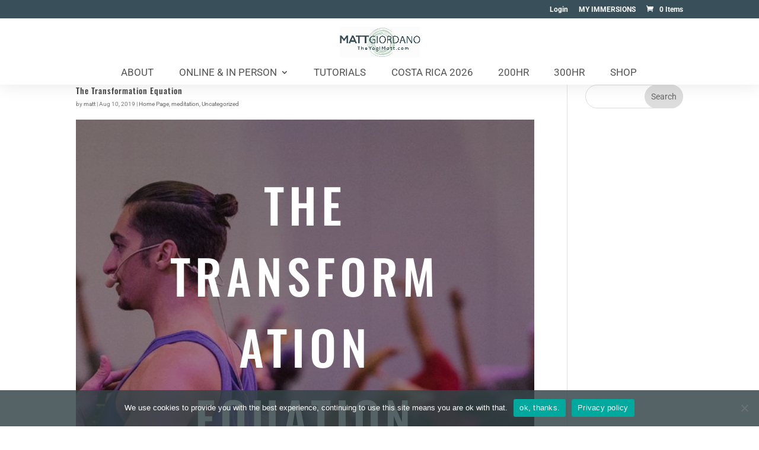

--- FILE ---
content_type: text/html; charset=utf-8
request_url: https://www.google.com/recaptcha/api2/anchor?ar=1&k=6LcX2ikUAAAAAF4m0fUgiIAp6k6FwDHTy6Yllv5i&co=aHR0cHM6Ly93d3cudGhleW9naW1hdHQuY29tOjQ0Mw..&hl=en&v=PoyoqOPhxBO7pBk68S4YbpHZ&theme=light&size=normal&anchor-ms=20000&execute-ms=30000&cb=lmr7s8afq849
body_size: 49540
content:
<!DOCTYPE HTML><html dir="ltr" lang="en"><head><meta http-equiv="Content-Type" content="text/html; charset=UTF-8">
<meta http-equiv="X-UA-Compatible" content="IE=edge">
<title>reCAPTCHA</title>
<style type="text/css">
/* cyrillic-ext */
@font-face {
  font-family: 'Roboto';
  font-style: normal;
  font-weight: 400;
  font-stretch: 100%;
  src: url(//fonts.gstatic.com/s/roboto/v48/KFO7CnqEu92Fr1ME7kSn66aGLdTylUAMa3GUBHMdazTgWw.woff2) format('woff2');
  unicode-range: U+0460-052F, U+1C80-1C8A, U+20B4, U+2DE0-2DFF, U+A640-A69F, U+FE2E-FE2F;
}
/* cyrillic */
@font-face {
  font-family: 'Roboto';
  font-style: normal;
  font-weight: 400;
  font-stretch: 100%;
  src: url(//fonts.gstatic.com/s/roboto/v48/KFO7CnqEu92Fr1ME7kSn66aGLdTylUAMa3iUBHMdazTgWw.woff2) format('woff2');
  unicode-range: U+0301, U+0400-045F, U+0490-0491, U+04B0-04B1, U+2116;
}
/* greek-ext */
@font-face {
  font-family: 'Roboto';
  font-style: normal;
  font-weight: 400;
  font-stretch: 100%;
  src: url(//fonts.gstatic.com/s/roboto/v48/KFO7CnqEu92Fr1ME7kSn66aGLdTylUAMa3CUBHMdazTgWw.woff2) format('woff2');
  unicode-range: U+1F00-1FFF;
}
/* greek */
@font-face {
  font-family: 'Roboto';
  font-style: normal;
  font-weight: 400;
  font-stretch: 100%;
  src: url(//fonts.gstatic.com/s/roboto/v48/KFO7CnqEu92Fr1ME7kSn66aGLdTylUAMa3-UBHMdazTgWw.woff2) format('woff2');
  unicode-range: U+0370-0377, U+037A-037F, U+0384-038A, U+038C, U+038E-03A1, U+03A3-03FF;
}
/* math */
@font-face {
  font-family: 'Roboto';
  font-style: normal;
  font-weight: 400;
  font-stretch: 100%;
  src: url(//fonts.gstatic.com/s/roboto/v48/KFO7CnqEu92Fr1ME7kSn66aGLdTylUAMawCUBHMdazTgWw.woff2) format('woff2');
  unicode-range: U+0302-0303, U+0305, U+0307-0308, U+0310, U+0312, U+0315, U+031A, U+0326-0327, U+032C, U+032F-0330, U+0332-0333, U+0338, U+033A, U+0346, U+034D, U+0391-03A1, U+03A3-03A9, U+03B1-03C9, U+03D1, U+03D5-03D6, U+03F0-03F1, U+03F4-03F5, U+2016-2017, U+2034-2038, U+203C, U+2040, U+2043, U+2047, U+2050, U+2057, U+205F, U+2070-2071, U+2074-208E, U+2090-209C, U+20D0-20DC, U+20E1, U+20E5-20EF, U+2100-2112, U+2114-2115, U+2117-2121, U+2123-214F, U+2190, U+2192, U+2194-21AE, U+21B0-21E5, U+21F1-21F2, U+21F4-2211, U+2213-2214, U+2216-22FF, U+2308-230B, U+2310, U+2319, U+231C-2321, U+2336-237A, U+237C, U+2395, U+239B-23B7, U+23D0, U+23DC-23E1, U+2474-2475, U+25AF, U+25B3, U+25B7, U+25BD, U+25C1, U+25CA, U+25CC, U+25FB, U+266D-266F, U+27C0-27FF, U+2900-2AFF, U+2B0E-2B11, U+2B30-2B4C, U+2BFE, U+3030, U+FF5B, U+FF5D, U+1D400-1D7FF, U+1EE00-1EEFF;
}
/* symbols */
@font-face {
  font-family: 'Roboto';
  font-style: normal;
  font-weight: 400;
  font-stretch: 100%;
  src: url(//fonts.gstatic.com/s/roboto/v48/KFO7CnqEu92Fr1ME7kSn66aGLdTylUAMaxKUBHMdazTgWw.woff2) format('woff2');
  unicode-range: U+0001-000C, U+000E-001F, U+007F-009F, U+20DD-20E0, U+20E2-20E4, U+2150-218F, U+2190, U+2192, U+2194-2199, U+21AF, U+21E6-21F0, U+21F3, U+2218-2219, U+2299, U+22C4-22C6, U+2300-243F, U+2440-244A, U+2460-24FF, U+25A0-27BF, U+2800-28FF, U+2921-2922, U+2981, U+29BF, U+29EB, U+2B00-2BFF, U+4DC0-4DFF, U+FFF9-FFFB, U+10140-1018E, U+10190-1019C, U+101A0, U+101D0-101FD, U+102E0-102FB, U+10E60-10E7E, U+1D2C0-1D2D3, U+1D2E0-1D37F, U+1F000-1F0FF, U+1F100-1F1AD, U+1F1E6-1F1FF, U+1F30D-1F30F, U+1F315, U+1F31C, U+1F31E, U+1F320-1F32C, U+1F336, U+1F378, U+1F37D, U+1F382, U+1F393-1F39F, U+1F3A7-1F3A8, U+1F3AC-1F3AF, U+1F3C2, U+1F3C4-1F3C6, U+1F3CA-1F3CE, U+1F3D4-1F3E0, U+1F3ED, U+1F3F1-1F3F3, U+1F3F5-1F3F7, U+1F408, U+1F415, U+1F41F, U+1F426, U+1F43F, U+1F441-1F442, U+1F444, U+1F446-1F449, U+1F44C-1F44E, U+1F453, U+1F46A, U+1F47D, U+1F4A3, U+1F4B0, U+1F4B3, U+1F4B9, U+1F4BB, U+1F4BF, U+1F4C8-1F4CB, U+1F4D6, U+1F4DA, U+1F4DF, U+1F4E3-1F4E6, U+1F4EA-1F4ED, U+1F4F7, U+1F4F9-1F4FB, U+1F4FD-1F4FE, U+1F503, U+1F507-1F50B, U+1F50D, U+1F512-1F513, U+1F53E-1F54A, U+1F54F-1F5FA, U+1F610, U+1F650-1F67F, U+1F687, U+1F68D, U+1F691, U+1F694, U+1F698, U+1F6AD, U+1F6B2, U+1F6B9-1F6BA, U+1F6BC, U+1F6C6-1F6CF, U+1F6D3-1F6D7, U+1F6E0-1F6EA, U+1F6F0-1F6F3, U+1F6F7-1F6FC, U+1F700-1F7FF, U+1F800-1F80B, U+1F810-1F847, U+1F850-1F859, U+1F860-1F887, U+1F890-1F8AD, U+1F8B0-1F8BB, U+1F8C0-1F8C1, U+1F900-1F90B, U+1F93B, U+1F946, U+1F984, U+1F996, U+1F9E9, U+1FA00-1FA6F, U+1FA70-1FA7C, U+1FA80-1FA89, U+1FA8F-1FAC6, U+1FACE-1FADC, U+1FADF-1FAE9, U+1FAF0-1FAF8, U+1FB00-1FBFF;
}
/* vietnamese */
@font-face {
  font-family: 'Roboto';
  font-style: normal;
  font-weight: 400;
  font-stretch: 100%;
  src: url(//fonts.gstatic.com/s/roboto/v48/KFO7CnqEu92Fr1ME7kSn66aGLdTylUAMa3OUBHMdazTgWw.woff2) format('woff2');
  unicode-range: U+0102-0103, U+0110-0111, U+0128-0129, U+0168-0169, U+01A0-01A1, U+01AF-01B0, U+0300-0301, U+0303-0304, U+0308-0309, U+0323, U+0329, U+1EA0-1EF9, U+20AB;
}
/* latin-ext */
@font-face {
  font-family: 'Roboto';
  font-style: normal;
  font-weight: 400;
  font-stretch: 100%;
  src: url(//fonts.gstatic.com/s/roboto/v48/KFO7CnqEu92Fr1ME7kSn66aGLdTylUAMa3KUBHMdazTgWw.woff2) format('woff2');
  unicode-range: U+0100-02BA, U+02BD-02C5, U+02C7-02CC, U+02CE-02D7, U+02DD-02FF, U+0304, U+0308, U+0329, U+1D00-1DBF, U+1E00-1E9F, U+1EF2-1EFF, U+2020, U+20A0-20AB, U+20AD-20C0, U+2113, U+2C60-2C7F, U+A720-A7FF;
}
/* latin */
@font-face {
  font-family: 'Roboto';
  font-style: normal;
  font-weight: 400;
  font-stretch: 100%;
  src: url(//fonts.gstatic.com/s/roboto/v48/KFO7CnqEu92Fr1ME7kSn66aGLdTylUAMa3yUBHMdazQ.woff2) format('woff2');
  unicode-range: U+0000-00FF, U+0131, U+0152-0153, U+02BB-02BC, U+02C6, U+02DA, U+02DC, U+0304, U+0308, U+0329, U+2000-206F, U+20AC, U+2122, U+2191, U+2193, U+2212, U+2215, U+FEFF, U+FFFD;
}
/* cyrillic-ext */
@font-face {
  font-family: 'Roboto';
  font-style: normal;
  font-weight: 500;
  font-stretch: 100%;
  src: url(//fonts.gstatic.com/s/roboto/v48/KFO7CnqEu92Fr1ME7kSn66aGLdTylUAMa3GUBHMdazTgWw.woff2) format('woff2');
  unicode-range: U+0460-052F, U+1C80-1C8A, U+20B4, U+2DE0-2DFF, U+A640-A69F, U+FE2E-FE2F;
}
/* cyrillic */
@font-face {
  font-family: 'Roboto';
  font-style: normal;
  font-weight: 500;
  font-stretch: 100%;
  src: url(//fonts.gstatic.com/s/roboto/v48/KFO7CnqEu92Fr1ME7kSn66aGLdTylUAMa3iUBHMdazTgWw.woff2) format('woff2');
  unicode-range: U+0301, U+0400-045F, U+0490-0491, U+04B0-04B1, U+2116;
}
/* greek-ext */
@font-face {
  font-family: 'Roboto';
  font-style: normal;
  font-weight: 500;
  font-stretch: 100%;
  src: url(//fonts.gstatic.com/s/roboto/v48/KFO7CnqEu92Fr1ME7kSn66aGLdTylUAMa3CUBHMdazTgWw.woff2) format('woff2');
  unicode-range: U+1F00-1FFF;
}
/* greek */
@font-face {
  font-family: 'Roboto';
  font-style: normal;
  font-weight: 500;
  font-stretch: 100%;
  src: url(//fonts.gstatic.com/s/roboto/v48/KFO7CnqEu92Fr1ME7kSn66aGLdTylUAMa3-UBHMdazTgWw.woff2) format('woff2');
  unicode-range: U+0370-0377, U+037A-037F, U+0384-038A, U+038C, U+038E-03A1, U+03A3-03FF;
}
/* math */
@font-face {
  font-family: 'Roboto';
  font-style: normal;
  font-weight: 500;
  font-stretch: 100%;
  src: url(//fonts.gstatic.com/s/roboto/v48/KFO7CnqEu92Fr1ME7kSn66aGLdTylUAMawCUBHMdazTgWw.woff2) format('woff2');
  unicode-range: U+0302-0303, U+0305, U+0307-0308, U+0310, U+0312, U+0315, U+031A, U+0326-0327, U+032C, U+032F-0330, U+0332-0333, U+0338, U+033A, U+0346, U+034D, U+0391-03A1, U+03A3-03A9, U+03B1-03C9, U+03D1, U+03D5-03D6, U+03F0-03F1, U+03F4-03F5, U+2016-2017, U+2034-2038, U+203C, U+2040, U+2043, U+2047, U+2050, U+2057, U+205F, U+2070-2071, U+2074-208E, U+2090-209C, U+20D0-20DC, U+20E1, U+20E5-20EF, U+2100-2112, U+2114-2115, U+2117-2121, U+2123-214F, U+2190, U+2192, U+2194-21AE, U+21B0-21E5, U+21F1-21F2, U+21F4-2211, U+2213-2214, U+2216-22FF, U+2308-230B, U+2310, U+2319, U+231C-2321, U+2336-237A, U+237C, U+2395, U+239B-23B7, U+23D0, U+23DC-23E1, U+2474-2475, U+25AF, U+25B3, U+25B7, U+25BD, U+25C1, U+25CA, U+25CC, U+25FB, U+266D-266F, U+27C0-27FF, U+2900-2AFF, U+2B0E-2B11, U+2B30-2B4C, U+2BFE, U+3030, U+FF5B, U+FF5D, U+1D400-1D7FF, U+1EE00-1EEFF;
}
/* symbols */
@font-face {
  font-family: 'Roboto';
  font-style: normal;
  font-weight: 500;
  font-stretch: 100%;
  src: url(//fonts.gstatic.com/s/roboto/v48/KFO7CnqEu92Fr1ME7kSn66aGLdTylUAMaxKUBHMdazTgWw.woff2) format('woff2');
  unicode-range: U+0001-000C, U+000E-001F, U+007F-009F, U+20DD-20E0, U+20E2-20E4, U+2150-218F, U+2190, U+2192, U+2194-2199, U+21AF, U+21E6-21F0, U+21F3, U+2218-2219, U+2299, U+22C4-22C6, U+2300-243F, U+2440-244A, U+2460-24FF, U+25A0-27BF, U+2800-28FF, U+2921-2922, U+2981, U+29BF, U+29EB, U+2B00-2BFF, U+4DC0-4DFF, U+FFF9-FFFB, U+10140-1018E, U+10190-1019C, U+101A0, U+101D0-101FD, U+102E0-102FB, U+10E60-10E7E, U+1D2C0-1D2D3, U+1D2E0-1D37F, U+1F000-1F0FF, U+1F100-1F1AD, U+1F1E6-1F1FF, U+1F30D-1F30F, U+1F315, U+1F31C, U+1F31E, U+1F320-1F32C, U+1F336, U+1F378, U+1F37D, U+1F382, U+1F393-1F39F, U+1F3A7-1F3A8, U+1F3AC-1F3AF, U+1F3C2, U+1F3C4-1F3C6, U+1F3CA-1F3CE, U+1F3D4-1F3E0, U+1F3ED, U+1F3F1-1F3F3, U+1F3F5-1F3F7, U+1F408, U+1F415, U+1F41F, U+1F426, U+1F43F, U+1F441-1F442, U+1F444, U+1F446-1F449, U+1F44C-1F44E, U+1F453, U+1F46A, U+1F47D, U+1F4A3, U+1F4B0, U+1F4B3, U+1F4B9, U+1F4BB, U+1F4BF, U+1F4C8-1F4CB, U+1F4D6, U+1F4DA, U+1F4DF, U+1F4E3-1F4E6, U+1F4EA-1F4ED, U+1F4F7, U+1F4F9-1F4FB, U+1F4FD-1F4FE, U+1F503, U+1F507-1F50B, U+1F50D, U+1F512-1F513, U+1F53E-1F54A, U+1F54F-1F5FA, U+1F610, U+1F650-1F67F, U+1F687, U+1F68D, U+1F691, U+1F694, U+1F698, U+1F6AD, U+1F6B2, U+1F6B9-1F6BA, U+1F6BC, U+1F6C6-1F6CF, U+1F6D3-1F6D7, U+1F6E0-1F6EA, U+1F6F0-1F6F3, U+1F6F7-1F6FC, U+1F700-1F7FF, U+1F800-1F80B, U+1F810-1F847, U+1F850-1F859, U+1F860-1F887, U+1F890-1F8AD, U+1F8B0-1F8BB, U+1F8C0-1F8C1, U+1F900-1F90B, U+1F93B, U+1F946, U+1F984, U+1F996, U+1F9E9, U+1FA00-1FA6F, U+1FA70-1FA7C, U+1FA80-1FA89, U+1FA8F-1FAC6, U+1FACE-1FADC, U+1FADF-1FAE9, U+1FAF0-1FAF8, U+1FB00-1FBFF;
}
/* vietnamese */
@font-face {
  font-family: 'Roboto';
  font-style: normal;
  font-weight: 500;
  font-stretch: 100%;
  src: url(//fonts.gstatic.com/s/roboto/v48/KFO7CnqEu92Fr1ME7kSn66aGLdTylUAMa3OUBHMdazTgWw.woff2) format('woff2');
  unicode-range: U+0102-0103, U+0110-0111, U+0128-0129, U+0168-0169, U+01A0-01A1, U+01AF-01B0, U+0300-0301, U+0303-0304, U+0308-0309, U+0323, U+0329, U+1EA0-1EF9, U+20AB;
}
/* latin-ext */
@font-face {
  font-family: 'Roboto';
  font-style: normal;
  font-weight: 500;
  font-stretch: 100%;
  src: url(//fonts.gstatic.com/s/roboto/v48/KFO7CnqEu92Fr1ME7kSn66aGLdTylUAMa3KUBHMdazTgWw.woff2) format('woff2');
  unicode-range: U+0100-02BA, U+02BD-02C5, U+02C7-02CC, U+02CE-02D7, U+02DD-02FF, U+0304, U+0308, U+0329, U+1D00-1DBF, U+1E00-1E9F, U+1EF2-1EFF, U+2020, U+20A0-20AB, U+20AD-20C0, U+2113, U+2C60-2C7F, U+A720-A7FF;
}
/* latin */
@font-face {
  font-family: 'Roboto';
  font-style: normal;
  font-weight: 500;
  font-stretch: 100%;
  src: url(//fonts.gstatic.com/s/roboto/v48/KFO7CnqEu92Fr1ME7kSn66aGLdTylUAMa3yUBHMdazQ.woff2) format('woff2');
  unicode-range: U+0000-00FF, U+0131, U+0152-0153, U+02BB-02BC, U+02C6, U+02DA, U+02DC, U+0304, U+0308, U+0329, U+2000-206F, U+20AC, U+2122, U+2191, U+2193, U+2212, U+2215, U+FEFF, U+FFFD;
}
/* cyrillic-ext */
@font-face {
  font-family: 'Roboto';
  font-style: normal;
  font-weight: 900;
  font-stretch: 100%;
  src: url(//fonts.gstatic.com/s/roboto/v48/KFO7CnqEu92Fr1ME7kSn66aGLdTylUAMa3GUBHMdazTgWw.woff2) format('woff2');
  unicode-range: U+0460-052F, U+1C80-1C8A, U+20B4, U+2DE0-2DFF, U+A640-A69F, U+FE2E-FE2F;
}
/* cyrillic */
@font-face {
  font-family: 'Roboto';
  font-style: normal;
  font-weight: 900;
  font-stretch: 100%;
  src: url(//fonts.gstatic.com/s/roboto/v48/KFO7CnqEu92Fr1ME7kSn66aGLdTylUAMa3iUBHMdazTgWw.woff2) format('woff2');
  unicode-range: U+0301, U+0400-045F, U+0490-0491, U+04B0-04B1, U+2116;
}
/* greek-ext */
@font-face {
  font-family: 'Roboto';
  font-style: normal;
  font-weight: 900;
  font-stretch: 100%;
  src: url(//fonts.gstatic.com/s/roboto/v48/KFO7CnqEu92Fr1ME7kSn66aGLdTylUAMa3CUBHMdazTgWw.woff2) format('woff2');
  unicode-range: U+1F00-1FFF;
}
/* greek */
@font-face {
  font-family: 'Roboto';
  font-style: normal;
  font-weight: 900;
  font-stretch: 100%;
  src: url(//fonts.gstatic.com/s/roboto/v48/KFO7CnqEu92Fr1ME7kSn66aGLdTylUAMa3-UBHMdazTgWw.woff2) format('woff2');
  unicode-range: U+0370-0377, U+037A-037F, U+0384-038A, U+038C, U+038E-03A1, U+03A3-03FF;
}
/* math */
@font-face {
  font-family: 'Roboto';
  font-style: normal;
  font-weight: 900;
  font-stretch: 100%;
  src: url(//fonts.gstatic.com/s/roboto/v48/KFO7CnqEu92Fr1ME7kSn66aGLdTylUAMawCUBHMdazTgWw.woff2) format('woff2');
  unicode-range: U+0302-0303, U+0305, U+0307-0308, U+0310, U+0312, U+0315, U+031A, U+0326-0327, U+032C, U+032F-0330, U+0332-0333, U+0338, U+033A, U+0346, U+034D, U+0391-03A1, U+03A3-03A9, U+03B1-03C9, U+03D1, U+03D5-03D6, U+03F0-03F1, U+03F4-03F5, U+2016-2017, U+2034-2038, U+203C, U+2040, U+2043, U+2047, U+2050, U+2057, U+205F, U+2070-2071, U+2074-208E, U+2090-209C, U+20D0-20DC, U+20E1, U+20E5-20EF, U+2100-2112, U+2114-2115, U+2117-2121, U+2123-214F, U+2190, U+2192, U+2194-21AE, U+21B0-21E5, U+21F1-21F2, U+21F4-2211, U+2213-2214, U+2216-22FF, U+2308-230B, U+2310, U+2319, U+231C-2321, U+2336-237A, U+237C, U+2395, U+239B-23B7, U+23D0, U+23DC-23E1, U+2474-2475, U+25AF, U+25B3, U+25B7, U+25BD, U+25C1, U+25CA, U+25CC, U+25FB, U+266D-266F, U+27C0-27FF, U+2900-2AFF, U+2B0E-2B11, U+2B30-2B4C, U+2BFE, U+3030, U+FF5B, U+FF5D, U+1D400-1D7FF, U+1EE00-1EEFF;
}
/* symbols */
@font-face {
  font-family: 'Roboto';
  font-style: normal;
  font-weight: 900;
  font-stretch: 100%;
  src: url(//fonts.gstatic.com/s/roboto/v48/KFO7CnqEu92Fr1ME7kSn66aGLdTylUAMaxKUBHMdazTgWw.woff2) format('woff2');
  unicode-range: U+0001-000C, U+000E-001F, U+007F-009F, U+20DD-20E0, U+20E2-20E4, U+2150-218F, U+2190, U+2192, U+2194-2199, U+21AF, U+21E6-21F0, U+21F3, U+2218-2219, U+2299, U+22C4-22C6, U+2300-243F, U+2440-244A, U+2460-24FF, U+25A0-27BF, U+2800-28FF, U+2921-2922, U+2981, U+29BF, U+29EB, U+2B00-2BFF, U+4DC0-4DFF, U+FFF9-FFFB, U+10140-1018E, U+10190-1019C, U+101A0, U+101D0-101FD, U+102E0-102FB, U+10E60-10E7E, U+1D2C0-1D2D3, U+1D2E0-1D37F, U+1F000-1F0FF, U+1F100-1F1AD, U+1F1E6-1F1FF, U+1F30D-1F30F, U+1F315, U+1F31C, U+1F31E, U+1F320-1F32C, U+1F336, U+1F378, U+1F37D, U+1F382, U+1F393-1F39F, U+1F3A7-1F3A8, U+1F3AC-1F3AF, U+1F3C2, U+1F3C4-1F3C6, U+1F3CA-1F3CE, U+1F3D4-1F3E0, U+1F3ED, U+1F3F1-1F3F3, U+1F3F5-1F3F7, U+1F408, U+1F415, U+1F41F, U+1F426, U+1F43F, U+1F441-1F442, U+1F444, U+1F446-1F449, U+1F44C-1F44E, U+1F453, U+1F46A, U+1F47D, U+1F4A3, U+1F4B0, U+1F4B3, U+1F4B9, U+1F4BB, U+1F4BF, U+1F4C8-1F4CB, U+1F4D6, U+1F4DA, U+1F4DF, U+1F4E3-1F4E6, U+1F4EA-1F4ED, U+1F4F7, U+1F4F9-1F4FB, U+1F4FD-1F4FE, U+1F503, U+1F507-1F50B, U+1F50D, U+1F512-1F513, U+1F53E-1F54A, U+1F54F-1F5FA, U+1F610, U+1F650-1F67F, U+1F687, U+1F68D, U+1F691, U+1F694, U+1F698, U+1F6AD, U+1F6B2, U+1F6B9-1F6BA, U+1F6BC, U+1F6C6-1F6CF, U+1F6D3-1F6D7, U+1F6E0-1F6EA, U+1F6F0-1F6F3, U+1F6F7-1F6FC, U+1F700-1F7FF, U+1F800-1F80B, U+1F810-1F847, U+1F850-1F859, U+1F860-1F887, U+1F890-1F8AD, U+1F8B0-1F8BB, U+1F8C0-1F8C1, U+1F900-1F90B, U+1F93B, U+1F946, U+1F984, U+1F996, U+1F9E9, U+1FA00-1FA6F, U+1FA70-1FA7C, U+1FA80-1FA89, U+1FA8F-1FAC6, U+1FACE-1FADC, U+1FADF-1FAE9, U+1FAF0-1FAF8, U+1FB00-1FBFF;
}
/* vietnamese */
@font-face {
  font-family: 'Roboto';
  font-style: normal;
  font-weight: 900;
  font-stretch: 100%;
  src: url(//fonts.gstatic.com/s/roboto/v48/KFO7CnqEu92Fr1ME7kSn66aGLdTylUAMa3OUBHMdazTgWw.woff2) format('woff2');
  unicode-range: U+0102-0103, U+0110-0111, U+0128-0129, U+0168-0169, U+01A0-01A1, U+01AF-01B0, U+0300-0301, U+0303-0304, U+0308-0309, U+0323, U+0329, U+1EA0-1EF9, U+20AB;
}
/* latin-ext */
@font-face {
  font-family: 'Roboto';
  font-style: normal;
  font-weight: 900;
  font-stretch: 100%;
  src: url(//fonts.gstatic.com/s/roboto/v48/KFO7CnqEu92Fr1ME7kSn66aGLdTylUAMa3KUBHMdazTgWw.woff2) format('woff2');
  unicode-range: U+0100-02BA, U+02BD-02C5, U+02C7-02CC, U+02CE-02D7, U+02DD-02FF, U+0304, U+0308, U+0329, U+1D00-1DBF, U+1E00-1E9F, U+1EF2-1EFF, U+2020, U+20A0-20AB, U+20AD-20C0, U+2113, U+2C60-2C7F, U+A720-A7FF;
}
/* latin */
@font-face {
  font-family: 'Roboto';
  font-style: normal;
  font-weight: 900;
  font-stretch: 100%;
  src: url(//fonts.gstatic.com/s/roboto/v48/KFO7CnqEu92Fr1ME7kSn66aGLdTylUAMa3yUBHMdazQ.woff2) format('woff2');
  unicode-range: U+0000-00FF, U+0131, U+0152-0153, U+02BB-02BC, U+02C6, U+02DA, U+02DC, U+0304, U+0308, U+0329, U+2000-206F, U+20AC, U+2122, U+2191, U+2193, U+2212, U+2215, U+FEFF, U+FFFD;
}

</style>
<link rel="stylesheet" type="text/css" href="https://www.gstatic.com/recaptcha/releases/PoyoqOPhxBO7pBk68S4YbpHZ/styles__ltr.css">
<script nonce="07UxE39wc1nOplct8ERgIA" type="text/javascript">window['__recaptcha_api'] = 'https://www.google.com/recaptcha/api2/';</script>
<script type="text/javascript" src="https://www.gstatic.com/recaptcha/releases/PoyoqOPhxBO7pBk68S4YbpHZ/recaptcha__en.js" nonce="07UxE39wc1nOplct8ERgIA">
      
    </script></head>
<body><div id="rc-anchor-alert" class="rc-anchor-alert"></div>
<input type="hidden" id="recaptcha-token" value="[base64]">
<script type="text/javascript" nonce="07UxE39wc1nOplct8ERgIA">
      recaptcha.anchor.Main.init("[\x22ainput\x22,[\x22bgdata\x22,\x22\x22,\[base64]/[base64]/[base64]/[base64]/[base64]/[base64]/[base64]/[base64]/[base64]/[base64]\\u003d\x22,\[base64]\\u003d\x22,\x22w4/ChhXDuFIXMsO/wrNPVsO/w7zDgsKpwqtvEX0Dwq3ClMOWbi1cVjHCqBQfY8OhW8KcKWdTw7rDszrDucK4fcOIWsKnNcOySsKMJ8OJwpdJwpxFGgDDgA8ZKGnDgwHDvgE0wrUuARVHRTU3NRfCvsKYQMOPCsK6w7bDoS/CgibDrMOKwr7DrWxEw7bCkcO7w4QkJMKeZsOcwrXCoDzCnw7DhD8HZMK1YHXDjQ5/JsKyw6kSw45IecK6aBggw5rCvgF1bycnw4PDhsKqHy/[base64]/CqxpjFMKJacKWYMKUXMKVw5h0QsKQdVFuwolSI8KOw7/DoAkMF0theWY8w5TDsMKWw5YueMOSPg8aVRxgcsK8GUtSDD9dBTtrwpQ+f8Onw7cgwprCj8ONwqxaZT5FCcK0w5h1wqjDtcO2TcObecOlw5/CrsKnP1ggwpnCp8KCB8Kwd8KqwonCosOaw4pLWWswS8OyRRtTBUQjw5bCisKreHV5VnN5McK9wpx1w7l8w5YKwpw/w6PCiGoqBcOtw44dVMODwr/DmAISw6/Dl3jCj8Kmd0rCvsO6VTghw75uw510w4paV8KRb8OnK1XCv8O5H8K0ZTIVU8OBwrY5w7xbL8OsbXopwpXCoGwyCcKDFkvDmnXDsMKdw7nCm2ldbMKgH8K9KDbDrcOSPRvCr8ObX2LCtcKNSUTDssKcKzjCvBfDlwnCpwvDnVPDhiEhwpjCssO/RcKaw7ojwoRewrLCvMKBJHtJIRFJwoPDhMKzw7wcwobCgVjCgBEjKFrCisKiXgDDt8KZFlzDu8KlUUvDkQnDjsOWBS7CvRnDpMKwwpdufMO0LE9pw5xNwovCjcKTw7Z2Cz42w6HDrsKII8OVwprDncOcw7t3wpUFLRRhGB/[base64]/CgBolwp3DsgvCplkaw5vCr8O8woFXMi3CoMOjwpktHMO1YsKOw6AhIMOOGWg4TljCusK2RcOCZ8OHal0EYcODD8K2BmxGLQvDhMOAw5ltesOjHQooHDFGw6rCqMKwXEvDvnTDvTfDnnjDocKrwpVsNsOcwpzClRbCnsOvTzrDulAdSxVMT8KiacK/W2TDvg9ZwrEgByvCocKfw73Cg8O4egRZw4DDsRcWEDLCpcK+wpXDt8OHw4HCmMKQw5XDg8Ohw59hMGnCkcKnaHMINcK/w4YqwqfChMOyw5LDoBXDksKAw6vDoMKKwqlcOcKzA1/CjMKMVsKvHsKEw7bDskl7woNxw4AaaMK6VAjDn8OFwr/[base64]/[base64]/KMK4w6/DvEfDgArCoMKMVMKHw5RIwqzDkQlDbE7DvDbCvWNUcntTwp/[base64]/DicOGw6zCg8Kww4pZESDDncK1w6PCj8OhGQk2KWHDisOlw7YabsO2WcObw65HW8Kzw4ZuwrbDvMOhw7fDp8Kgwo7Cj1/DiyTDrXTCncO6dcK5UsOzeMOdwp3DhMOUdSLDtVhPwqR5wosTw7PCtcKhwotPwpHCrnM6UHt9wr0ww4rDoQTCoR1cwrvCpiZxKl3DlnZbwq/DqDfDm8OxZG5iGMOIw5nCisKzw6AnMcKKw7TCu3HCvB3DiHUVw5NzYXEew6BOw7Umw5ElFMK6YxXClcOHZwHDlk3CuC/DlsKBYCsYw5LCnMKTdjnDlMKMWcK2wq8XcMOpw546RWNTXBcewq3Cu8OqOcKFw4zDlcK4XcO5w7AbE8OmU1fCjVfCrWDCuMKWw4/Cjg4iw5ZBMcKTbMKUPMKZQ8OcewvDn8KJwr46LDLCtwRnwq7DlCp+w5V8Z3tFw74Gw7N9w5jCk8KsYsKKVhAvw5YdFMKCwq7CqcOiL0jCtn4cw5p5w5jDmcOnNnDCi8OIKVzDssKCwr3CqsOpw6LCqcOed8OgdgTDiMKbF8OgwoVnYTfDr8OCwq0ndsK5wo/DoTIqasK9fMK2w6XDscK3Kx7DsMKHMsKmwrLDiU7CnkTDqsOyDl0TwpvDqsKMbh0bwpxywrceTcOCw6gWb8K/wrPDgWjCtx48QsKMw4fCrXxPw73CmzB9w6BLw685w4UiNQDDoBrCgk/DrcOJfMOXHsK8w4LCt8KWwr4ywo/[base64]/wpUSNcKFwrLCuAJwXMKOBsO7w5TDlMORHzLCp2nCq8OvNMKrRFDCnsOLwrDDqMKDcF7DixwcwqY2w53CgAVcwokBaADDkcKYNMOUwoHCkmQswqB/PjrCjw3DpA0ZHsKgLAfDlCbDrVXDm8KPUMK5V2jDs8ONIQIidsKVXxTCr8KgZsO/dMO+wodtRCnDhMKLLMOmMcOHw7fDlcKmwrvCqTHCmWxGYcOTbTjDo8Kxwq0Jwq7CscK1wo/CgiQZw6s1wqLCk2TDixNVFwxRGcOIw6bDlMO8A8OTOsO3SMOyXSJYbyJCKcKIwo9waQ3DssK6wobCvGAmw6zDs1hJL8KHHS/DksK+w5zDv8OmUQJiCMKXQnvCr1A2w4PCg8KGJMORw5PCsjjCnRfDh0fClgLDscOSw5LDo8Okw6QJwq7DlWHDosKgPC5yw7scwqXCuMOtwr/CqcOdwpFAwrvDocK+bWbCo3vCmX0lC8OvcsO/Bm5eAg7Ds3E8w7ovwoLDmk8QwqkKw41oLgzDr8KzwqvCh8OIUcOMNcOIVnXDqkzClGPDpMKXDFTCt8KdG2ojw4bCmHLCncO2wpXDghrDkSkZwqoDaMOUYgodwph9FRzCrsKZw7pbw6o5UQXDl3o7wrAiwqLCt2PDmMKowoVLAS/DhSbCi8KJIsK8w5ZSw4kVZMOtw5bCon7Dgx3DicO4VcObVlbDvQUkDsO3IzYyw63CmMOSchfDk8KAw71BHx/[base64]/dBzCuMOswqvDlnwIw6PDuWDDscK7w6HDqSfCh03DvsKmwoxDEcOEQ8K/wr9JGlbCtXUAUsOewowUwrbDj3/DtUPDnMOQwobDjBTCqcKkw4nDrsKMT3BKCMKCwozCmMOqTmjChnnCocOLB3TCrsKmecOkwqXDtmbDkMO1w7XCmA17wpkww7XCkcOgwqjCq3Z2cB/[base64]/ChsKUwqXCp2fCrMOrCy5paMOAS8KBUSMxSMOiIF/CksKmCVYkw6YEXn17woDCpMOTw4DDrsKdGzpZwqAlw6w+w5bDuwMrwoIuwp7CocOZasKDw4rCln7CosKxMz8sfcKVw7PCnnsFOAbCgF/[base64]/ChgTDnsK9wp3Dh3Y/w7J4b8Oxw67DpsK2wojDqh8Kw7B+w4rDhcKABnEFwpDCrcO7woDCmiLDksOVJyRPwq9nVwQVw4XDiSAlw6FEw7w4VMKnXXY5wqpyBMOAw7grHcK2wrjDncOiwosIw7zDlMOJSMK4w4TDv8ORIcKXEcKyw4YTwrHDvxNzKX/CjAktGx3Dl8KawrfDlcOdwpnDgMOAworCuVd/w7jDncOVw7DDsz9vHMOYYGgxXT7CnRfDg0bCj8KFV8OnRQQTD8OZw6pRSMKKG8OqwqlPLcKWwpnDjsKKwpUub1wJUFUQwrXDogIGHcKtLU/[base64]/woogwptjaCMkFsOgwpjCogMZw6bCt8KAWcKVwpnDoMKKwrTCscOvwrnDhsK6wqPDkRbDl3bDr8KTwoV/IMOzwpkjGFPDuzMuMD7DkcOHbsK0S8Osw7zDlm9yecKtDDbDlsKxAMOHwq5zwohdwqtkNcKUwodfR8Orex1ywphew5XDvDXDhW48DU/CjmnDkwVDw6Qzwq/ClHQ+w7XDhcKAwok5DkLDglLDscKqD2XDmsO/woY4HcOuwrjDiBkXw5MCw6TClcOhw5Jawpd6I0vCjRMqw4pZw7DDkcKGHWfChDArOEDDuMOew4IdwqTChQ7DpcK0wq/Cr8KcelchwqYfw7caMcK9a8Kew5bDvcOowpnDqcKLw5UoeFPCrFRKNXdDw6R/ecKRw5B9wpVhwofDlMKBasONJjPCg3TDnUnCucO5fx8Dw7bCs8OGVXjCowQ4wofDq8Kvw7bCsAogw6NjWXXCusOBwp8ZwoMswpg1woDCqBnDhsOtXAjDny8ONHTDp8OEw67CoMK2eEhZw7jDg8OwwptOw7kAwop/[base64]/[base64]/CsSLDu8OGCGzDsgfCj0PDjWZdNXbDpRBdKzlBw4d4w7wkcT7DhMK0w7bDtsOzThBtw6tfOsKpw6lJwphGYMKnw5nChBkXw4BMwovDiil2w5ZcwrDDqm3Ci0XCqMOww6jCtcK9DMOcw7XDvXEUwrcZwqVNwoNRe8OxwoZRT2h5DEPDoXbCtsO9w5rCvxnDjMK/[base64]/CoCVveTIiWGfCsT3DvRXDvWU3BMODwqIrw5fCiF/[base64]/[base64]/wr45w6U3w4/DjzpyfsKuw78kw6h/wobCpFRvPyPDqcKvCj1Mw7rClsO6wr3ClX/Dh8KWFWAjNBAqwoA6w4HDrxnCgixqwoxiCkHCl8OIecOjS8KBwqXDj8K5wr/CgUfDsGISw7XDqsOPwqNVScOxNXDChcOTfX7Cohp+w7RawrwLGyPDq2xaw4bCqsKvwq0fwqYlwqnCiWhrS8K6wqM5wqN0wrs+agLCuUHCsAlTw7/DgsKCw6PCpnMuw4J3EBnDoUjDgMKwesKvwpvDumLClcOSwr8VwrkpwqhnI1DCgG1wMMOdwoAcF2rDtsKnwo1nw7ImCsK+esK4HldpwrF2w4tkw4wqw6l3w6E4wrDDsMKAGcOWUcKFwq5Ze8O6UsOlwrVlwpXCoMOQw4fCsX/[base64]/CsCDCv8KawqfDinLDvUDCs8O8w63DqcKmOsO5NMKLw7NzNMK3wq4Kw6zCp8KMfcOnwr3DpltawpnDqQ0tw4duwqXClSV1wqrCsMOOwq9Ja8KUacKhBSrCtz8IcHAUR8KrfcKRwqsdB23CkjfDiHDCqMK4w6HDmlkAwqjDmyrCsjvCn8OiGsOhKcOvwq/[base64]/amAhw51RH8K/H8KxbGhew4zDgMOKTRRvwqbDuEYHw4xiKcOjwqUkwqMTw68FC8O9w7ENw41GTg5JN8OswrAew4XClTNTNU3Dkzpwwp/DjcOTw7Aew5rCoAVnccOsEcKHcFMuwrwWw5PDk8KwJsOmwowiw5kIZsKdw7wERktpMMKZccKtw6/Dr8OxO8OYQmrDiXV5Hg4MW1tBwrvCtMKnLMKPOMOEw7XDqjPCmFzCkwF9wrZNw7PDqUM4Pw9MfsOnWDlHw5PCqnfDrcKww6t2w43CmsOdw63CnsKKw7kOw4PCtVxwwp7Ch8KCw4DClcOsw7vDkwgMwpxaw5bDjMOHwr/DklnCjsO8wq5ZUAxZAxzDimBSOD3DmATDuyRqccKQwo/Dm2vCqXFPJ8KQw7BzFsOHMh/CqMKYwo9gMMKnDhHCtcO3wo3DkcOJwoDCvzfCgxc6ZhA1w5bDjsO4MsKzXUxRC8OGw7dYw77CqsOfw6rDgMKnwoPDhMK9CEXCpUQrw6pMwp7CicObeD3CgjMRwospw4fCjsOBw5rCnlsYwqzCgQkNw79+TXTDrsKjw7/CrcOYCTVnXnNBwo7Cr8OiNH7DnQEXw4bCrXROwo3CqsOkamrCiwbDqF/[base64]/YsKtQlAXwrrCtcObwozDnG3Dp13DgMK6f8KLLTdUwpHDmsOMwo1zSVFUw6jCu37CqsO+TsKQwqZPdBXDlSHClWFMwoIQCRN5wrtZw4rDlcKgN3bCmGHCpcOERBnCuy/DuMO4wqh5wozDkcOTJXvDjlQ2LwHDmsOmwqDDuMOlwp1BC8O3ZMKWwqR5ASkBRsOHwoF/w59fCXEhBTUPYsOew4ogUSQgcVrCjcOII8OSwovDu2XDjsKGRRzCnTfCgGhVL8Kyw7kjw5HDvMKAwqwnwr1iw5A3SH8zd002Hm/CqsKAVMKZeAcYA8KnwpMvYcKuw5p6dcOTCghbwphQMsOJwpHCh8OiQg0mwp9Uw6/DkkrCqsOzw6BsBmPDpcKtw73DtitMG8K7wpbDvHXDkcKOw6ssw6J5GnDDu8KZw7DDmSPCgcObScKGTjd0w7LDthofYnkmwqZyw6vCo8KMwq/DmMOiwpXDjmTCiMKlw6FEw4gOw4NcA8Kpw6rCq13Cuw7DjSFoK8KGHcOwCU05w7w3d8O7wokqw4R2fcKcw48+w4JZHsOCw7tmRMOUKsO1w64ywrc8LcO4wqF5RTxbX1pSw6cRJSzDpHJHwoXDi1nDtMK2bQvDo8KSw5/Cg8OywqQVw51THhNhD3Rae8K5w5A7Qk46wrtwQcOwwpLDo8ObeRDDpMK3w69HKBjCnjUbwqlRw4drCMKfwqfCgDI1R8Oew4EWwr/[base64]/[base64]/wq3DhTbDjcKGw7XDtknCksO3IT7CgMKiGcK8wrbDqWBiR8K6EMOXZ8KZOsO0w7nCuHPCjsKUcFUSwr9LK8O2F28/P8KoacOdw4jDp8Kew63DhMOjFcK8BRVTw4DCosKWw6pMwp7Ds1TCoMOOwrfCjmfCvDrDq34qw5LDoFtfw4nDsjfDm3Q7wrLDumfDoMOdVEPDnMOcwpR0e8KbEUwSFsK1w4Bjw7PDh8KTw6DCqTsbV8Ocw6zDmcOTwoxCwrtrdMK/b1fDj2nDkcKVwrPCn8Kmwq51wpTDuDXCkCPCj8Okw7A4QElkMVjDmWjChivCl8KLwrrCiMOBLMOoQ8OXwrcsXMKewrBZwpZjwo5dwqg7NsOzw5rCqSXCscKvVEQUDsKgwo7Dog1Twp5WSMOJPsO0Zz7CvVZCMm/[base64]/DuMK7TMK0w6JADMOtw50nwpLCq8KgI8OVw7ktw7ITTcOzWGjCjcOfwqFMw67CpMKYwrPDv8ONFxbDhMK1Yg3Cv2rCuHjCq8Kgw7sca8OuVjl8KxNECWQbw6bCki0uw5fDsj/DicO/wrwdw4vDq3cQISLDm0EgSE7Dhzdrw60ABwDCmsOdwqrCkA9Ww7A7w4PDmMKAwpjChH/[base64]/DnMKbwoQswqTDrcOKw5R3aAA8w4ADw5zCqMK2WcOMwqovMcKyw6RpBsOHw4cVIzLCgnXClCDCn8KLD8O3w6PDijhTw6Esw75qwrl5w7Vzw7pnwooJwrHDtkTCjCDCqg3CgVh6wp5/XMKSw4ZkNR1yETUhwpNiwq4Zwq3CumJ7QcOkX8KPW8Oiw4LDlUxBCsKuwoTCucKlw5PCpMKyw5HCpXRfwoAkKQnCj8KTw6JsI8KLcjpGwpMhTcOYwp/Cm2QTw7nDuWbDgcOqw5YXD2/Dt8K+wqdmThzDvMOxKcKaY8OUw4Qmw4k/DBDDmsOAL8OvOsObKWDDqGAAw5nCs8ODT0HCrHzCqSdew6zCtyEHB8OvP8OSw6TCl1U0wo/Dp3PDqUHCvzLCqmTDpCbCnMOPwr0JA8KeXXnDt2jCtMOhQ8OxDHzDpGbCq3XDtx3Cj8OgJnxkwrlCw73DjcK/w7HDsXvCu8Kmw5vCicOFIHTCuQfDicOWDcO+WsO3XsKlXsKMw7PDt8OAw6BKfVzCgnvCosOHbsKfwqfCusOwBFsjVMO5w6ZbViYFwp1HXh7CncOGYcKfwpgMe8KKw4oQw7rClsK5w5rDj8Ovwp7CtMKvRF7ChSYhwqbDqTbCtnrCssKNBsONwoN/IcKuw6pIfsOew69LV1Y1w7t/woXCtMKkw6jDlcObYRw3DcO8wqPCpW/Co8OYXcOkwo3DrMO8w7jCojbDpMK/wp9GJcKIO14UJ8K+LUfDsQU4SMOkNsKiwrRWNMO0wp7CqUgECGIow6AAwqzDisO8wrHCrsKOSxsVT8KOw78uwqzCiV05XcKCwoHCkMOAHi55O8OYw4N+wqXCvcKKCWLCm1vCnMKUwqtzw67Dp8K/R8KxHQ3Dt8OKPBXClsOHwp/CmsKSwrhmw4fCncKiZMKcV8KbK0zCnsKMSsKgw4kXaF8dw6XDmsO9f0YVO8OIw5MvwprCocKEIMOVw4MOw7AtSEpNw753w7B9KStZw4EswojDgcK3woHCi8K/O0zDo3HDjcOnw78GwqF7wqoSw7wZw4gow7HCq8KgZcKcScK3aWgXwp/Dm8K8w7jCqsOtwpt/w4fDgcOqQyMuLsKzD8O+N2cpwo3DnsO4CsOoIjITw5vDv2DCvFhlJsKyTG1Nwp/Cm8KOw6DDgVxywrwAwoDDkFLCnQfCjcOCwoTCny1sTsKZwoTCjhLCtTAew41awrHDu8OMDjttw64bwoLDusOAw7tGPzPDvsOTU8K6DsK1VTkpQRRNOsKFw59EDBHCsMOzS8OaasOrwojCpsOowoJLHcKqC8KiHWdidcKHbMOHEMOmw6BKF8K/wrrCucOjUErCllnDoMKMScKQwowMwrXDtMOgw6jDvsKsJUTCucOtE0PDssKQw7LCssKae1zCtcKNYcKDwrRww7nCvcKdEjnCplslb8OGwofDvQrCl1tHcibDj8ORY1nClXrCh8ODCy0wNG/DoFjCucKTewrDnUTDr8O9aMO1w7Ysw5rDvcORwqdew77Djh9jwq3CrRrCuRrDvMO0w7cFcAnCksKaw5jChyPDrMK+V8OswpYTfcO7GXfCj8KvwpPDsnLDmkVhwrp+E3kMMWQPwr4wwrDCm2JSIsKZw5VDesK/wqvCpsO/wqPDryBNwqEmw4MTw7A9VhDChCAAMsOxwqLDvDHDsyNPNkzCvcKkHMOZw63Dp3bCqE91w4IMwoPClzbDqgjCksOWCcObw4o9OxvCiMOtGcKlMsKLX8KAUcO1EcOhw47CqkMpw7RdZUM6wo1Rwpo5NV09IcKMNcK3w4nDmcKyKmXCsTVRTz/DikjDqUzDvcKmasKrCl7DnQxTMsK6wpTDhsKEwqI1WkNgwpUffxLCh2lxwppYw6x4wofCvGPDncOOwoLDiVXDmFVfw4zDrsKdesKqME3Dp8KZw4gwwrDCq0wtT8OKMcKLwogQw5YMwqA8K8KiFxs3woTCvsOmw6rCoBXCrcK7wrg9w54ZcntbwrsWL0l1fsKZwq/DhSrCoMOWBcO0woBiw7TDkQVdw6/[base64]/DusOVwqDCrsO2R8Khw7TDrcO4wpPDphhSLA7CqcKncsOFw4VSQ2Ujw51qFGzDjsOpw7fDlMOwO13Ck2PDhjPCg8O6wohbVyfDjcKWwq93w7/CkBwIE8O+w6c2Dg7CskpBwqzCtsO0NcKUUMKcw4gHEsKww77DtMKmw4pmdcKzw4HDnhxEHMK4wrnCsnbCpsKPE19xd8OTDsK8w5dpJsKMwoIwT1phw5A1wpt4w6TDjzDCq8KCbHc/woM4w7EDwqRFw6dAZMK1SsKjU8OQwr0iw4gbwqzDu31awpdswqfCkD/[base64]/IsKRw4vDucKbew7DpcK6XXHDg8O+FsOnNCcXE8OQwo7DisKZwrnCrnLDk8OHCsKvw4bCr8KtbcKgGsK3w6d2NXQgw6LCsXPChsKcaWbDkVrCtVsvw6LDiCwLDsKDwo7CoUnCphI1w409w7DCkXHCskbCll/DrcKPA8OSw4xPdsO9N0/[base64]/[base64]/w4dUTjXCp8Kud07DjBVnwqRNS8Kvwo7CicKLw7zDhsOew44Mwq1cw5XCgsKrdMKqwr7DtQ84RknDncOzw5Yow4Zmwrklwq7CuBM5bDhdImxNfMO8L8Oac8KDwoTCl8KndcOSw7Bgwrt+w68UNB7DsDAuVh/CsB3DrsKWw7TCti56UMOWwrrCsMKWfcO5w7PDvk9jw43Cs20Dw7FfFMKPMG7Cs1FJRMOAAMKZWsK6w6gtwqc1asO+w4PCmMOLRHLCncKPwpzCvsKDw6BHwoEMe3Y1wo/DiGheNsKRCsKVVMKuwrorW2XCpAxKQkJ/wqPCo8KIw55TVMKPDCVpGCAHccKEQTswJMOUdMOtMls6WsK5w7rCgcOtwqDCt8KwbwrDjMOhwoDChxw2w5h8wr7DqDXDiWDDi8OOw4fCiHcZGUZOwpBIDirDp3vCtnZ4K3BFD8KSUMKPwovCoEUSKB3CtcOyw57Dl3bDu8KDw5vChj1Ew4RhVcOITiNcbMOaXsKsw6/CryHCn1w7D0XChMK2NDxFW3lsw5XCgsOhEcOJw4Isw5kXIF9SUsKjTMKMw4LDsMOaM8Kmwpc2wqjDvQ7Dj8Orw5TCtnwsw7oHw4zCscKoNUAmNcOnLsKCX8Ofwpd4w5MJB37DnGsCcMKwwo0fwr3DtG/ChSzDqzzClsKEwpTCtsOcXgk7X8KVw6jDssOHw4vCoMOmBH3CiEvDscOae8KJw4dQw6LClsOJwpMDw4xPRWo6w4vCucO4NsOiwp9uwo3DkUXCqRTCncOmw6HDgMO7e8KBwp83wrfCrMOOw5BvwoTDrhHDrA/DiXMXwqrChmDCmRBXfMOxa8O6w5how7PDlsOYTsK5Vlh9aMO5wrrDt8O5w6PDsMKew43DmMOJO8KDFx/CpWbDsMOZw6LCkcO6w5LClMKpDcKgw4MxDHRuLVjDp8O6M8O9wo9zw6JYw4DDncKPw4oPwqrDmMKoDMOMw4FJw4g7DsOYdT/[base64]/CgDRIwqhyccOfw4Fnwp8zWm3CqcO5McKDw5vCjFHDvS9cw4vCt13DpkHDucOiw4rCh2lMQ0DCqsKQwq1Sw4ghFMK8bHrCuMOZwoLDljE0EU/Dq8Ouw5VjMkHDssOvwrcGw6XDv8OffHl9QsK+w5dUwpPDg8OlLsKJw7vCssKfw6tFWSE2wp3Ciw3CvcKrwq7CvcKDEcOSwqfClgF1w7jCg3IHwoXCsU0swqMpwpnDn2UQwqpkw7DClsOSUwfDhXjCkiHDtQs6w7zDtEfCvTjDs3nDpMKrw4/DvAUmU8Oow4zDtxVFw7XDngfDuTPCqMKTasKYQUDCjMOMw4vDi2HDqkMiwp1Ew6fCs8K0DcKKVsO8XcO6wpt/[base64]/CoyHDsBLDvmHDoMK+w7vDqsKRw6XDjiRAJnMgcsKswrHCszFIw5ZGdTbCpxnDg8O7w7XCrCXDlUbDqcKPw7/[base64]/Dv8Ojwp5dwp7DqGTDnsKzw6/CkEnCpcKbw7JHw5XDuANZw7ohJXvDu8OFwqjCoC4LQsOqWcKJdhlnOnvDjsKAw5HCoMKywql3w5XDmsOSEA43wqTCsUnCjMKbwrIlH8K4w5fDq8KFLx/DkMKEU1fCvDokwoXDmwEAw51gwro0wpYIw4nDhcOtP8KLw7V0QA0nGsOSw5tXw4s6YSRlMFfDlhbChkV2wofDoxlrGVsHw4gFw7zCr8O5J8KyworCvsKpJ8O/KsOowrMKw6rDhm9cwp15wpJWFMORw7TCqMK4Rn3ClcKTwrcbBsKkwovDjMOGVMOFwqJKNivDq017w7LCixfCiMO0GsOsbhhpw6LDmQYlwpU8UMKAHBDDsMK/wqV+wr3CvcKSCcOkw5dBacKEY8OUwqQXw5hSwrrCnMO5woB8wrbCqcOewrzDmsKfG8Orw7IhZHl3ZcKdYHjCpkTCmTzDmsK/Y2MCwqViwqgSw7LClw9ew6vCuMKuw7gIMMOYwpzDlzIqwpx2aELDkGYbw7xTFx0IXhPDuj1rYV9Xw6NLw7cNw53CgcO6w7vDmnzDhWd9w5nCszt1VgfDh8OZdwArw6lRajfCkcOFwqXDo2PDrsKgwqIiw7nDqsO/[base64]/wrrDikXCnMOLVsObN0/DswcZw6rCgUbDn2Agw51cRktCKzpcw7Z7egNQw5LDmEl0AMOeTcKTVxxNHAHDt8K4wogJwpzDs0Y0wrvCgAReOsKyTsKURF7CsG3DlcKRNcKcwqzDh8KHAsO7ecKxDTMaw4FKw6PClwRHTMO+wo0ewpPClcK/HzbDlsO6wooidnbDhXx1wpLDhg7DoMOqf8Oof8OsccOGJCzDn1sEGMKVdsOJwqTChxdSPsOgw6NNPh/DosOdwqLDg8KtSlNnw5nCsn/[base64]/Ds0o1XErDscOSFgPDmcKvw55Lw4wQeMKmTy1DPcKVDXMgw6RCwoBxw6jDqcOCw4FxFStwwpdSDcKSwoHCvGtDbjpNwrcNKyrDrcKNwrhHwqgJwojDs8Krw5prwppfwrnDicKBw7rDq3bDvMKkbnFqHX9ewoZHw6U2XMOSw5TDsVsAGC/Dm8KPwr5/[base64]/Cp0XCscOEa8KGwrZEdjjDgcODw4BPwpIew4bCvsOWTcKrQCFIXsKJw5/Cp8OFwoQ3WMOxw6fCu8KHQ25HZsKWw4MAwr4FS8OTw5RGw6kMRsOsw61bwpIlJ8KewqItw7PDsTHCt3bCv8Krw6A/wpLDlCrDtk5vH8KWw74zwoXCgMK0woXCpmfDoMOSw5F/HkrCrcO5w4nDmmDCicO7wrXDthDCj8K1ScOnem9rL13Dij3Ch8K9c8OFGMOHYWswc31Aw4M7w7XCt8KkB8OuM8K2w6dxfQN1wo1UKD/[base64]/[base64]/[base64]/ClALDlsOgfcK8w4/[base64]/CjT8PwqzDjMOFHjPChcOtRcKpLMO+wp/DqypEw6rCtE0uGWXDgsOxd2VKWjNdwq91w4x1TsKqZ8KieQcMGBbDmMKGZTEPwqgQwq9IK8OVTH8tworDsw5lw4nCgmZ0wp/[base64]/[base64]/PFHCjjpRw5rDhRfCusKDw5jDpsKdEH9Jwo9Vw7MVK8K9DsO5wqnClGtaw5jCtzFTw7zDlkfCp3wSwpAcOsOnS8K+woA1IAjDjR0YL8KoBGnCgcKzw7FNwothwqwjworDr8Krw6bCt2DDsU1sE8OYFFhPXE/DvFNkwqHChjjCkMOPGR8Kw5I+I0JQw4DClMOjIU3DjFAsWcO0LcKZEMKMNsO9wpJ9w6XCkD40JjjCg3zDkEfDhzlqcMO6woN5DsOIYmcJwp/[base64]/DkMOyBMO9DcKlbVXDhC/CtjPDpHVrwoYhGsOqSsKOw6/Co2M8FCrCn8Kdbg52w6t0wpcbw7Q+cCsvwqp6DFXCpHbCiG5Pw5zCk8OTwoMXw7vDkMOSXFgMSMKRUsO2wr5EY8Oiw4ZgKn47w4/CoC8+ZcOpWsK8C8O0woAVIMKDw57Cuz0TGwAFX8O4BsKnw7APNmzDi1gkNcONwrjDklDCijQiwoPDmV3Dj8Kfw6zDrk07BWdFH8Opwq8OI8OUwqLDrsKiwpLDsgAvw555L0Q0SsKQw5PCqUtuWMKAwqXDl3w5Mz3Clyg/GcOKF8KNFBnCn8OiMMKcwpZHw4fDoCPDr1FBJgceMF/DrMKtGxDCusOlG8KNezhDNcKXwrFNXMK3wrROwrnCn0DCn8KHSj7ClibDngXDt8Ozw5woesOSw7zCrMOSF8KPworDjsOKwoAHwoTDnMOqIzEFw4rDiVgDZxbCncOOOMO6LxwLTsKvJsKwTngSwpoWORbDjhHCpUPChcOcAsOINsOIwp5MKxNLwq53TMKyWRB/YxXCucOzwqgHN2YTwolpwqHCmB/DrsOjw77DnGQwNzl+TzU/w5Nuwq9xw4MBE8O7CsOUSsKddnwkPRjCn34qesOJZTAmwpHDuFBMw7HDjBfCjDfDgcONwonDocOSOsO1EMKUOFbCsVDDoMObwrPCicKeFVrCq8O+dcOiwp/DmDzDqsKgU8K1ChRSUwADJcKowofCll3CisO2DMOew4LCoDzDo8O0wop/wrdyw6NTFMK3MTjDscK2wqTClMOgw4oAw7sMIBnCpV86RMOtw6XDqD/DicOKeMKhYsOLwo0lw5PDn1HDum50dsKwecOfAWpxPMKwIsOawpw3acOKel7CkcKEwpLDt8ONcn/Dsxc9SMKCK1/Dk8ONw4hew7FiPzs+RMK0ecKyw4LCvsOpw4fCtMO7w7bCs1XCtsKkw5h/NgTCvnfCp8KneMOAw6nDsl9dwrbDtwgLw6nDvHTDsFYoT8O7w5Ebwq5GwoDCnMOLw4TDpnt0fn3DnMOaXhpXUMKmwrQ9O2vDicOywpzCgkZpw4UDOV4ewpwbw6fCmsKOwq0GwqvCp8Ovw7ZBwo09w7BjG0HCrjZkPRNhw5QmRl9PG8Kpwp/DhQ97QCoiwrDDpMKxLh0OLV8hwprDscKBw47Ch8OpwqAUw57Dp8OCwrN4RMKawpvDhsKFwqjCgn5aw4fCvMKmV8O9G8K4w4XDu8OSfcOjLzQtQkzDijchw7YXw5zDg07CuwXCnMO8w6HDiDfDh8ODRCfDlBtBwqA+LsOXCVzDun7CrHFhNcONJhrCsDRAw4/CjQc6w7nChyDDvxFOwqZHVjA8wpw8woQgRzLDjGRnXcOzw6gWw7XDj8OqGMOaQcKcw5jDisOqd0JKwr/DtMKEw41Rw4rCjTnCp8OMw5ZiwrB4w5XDisO3w7siCDHDoicDwo0ow7fCp8O0wpFJPllKw5d3w5jDllXCr8K5w7R5wpFowqJbcMOMwrHDrwlowpkVAk8rw53DqVzCoxVpw48/[base64]/[base64]/w5XCv8Okw5vDr8KnG8Ogw4/[base64]/w4HDvQnDnCvDv8KcSlJ2w5jDkMOfw6vCojjCtsO8esOCw5sCwp8yWypcL8Kyw7DDtcO4wofCo8KCH8OYSg/[base64]/Cn8Kfw4J0HzQtw7ldanTDosOQw6YhAS7DuhvCkMKPwp55ehQFw6DClyoIwqRjCgHDjMKWw4XCs0thw49mwrnCgArDtCVOw6LDmnXDqcKBw74yZMKbwo/DoFzCo0/[base64]/[base64]/CgUsbwoZ7firCgcKgw7LDqEHDocO4wpVmw6MODQ/Cim8nbXbCuEjCl8KgLcOANcKmwrTCncOewrxePsOswqVRR2jDisKqIlLCmWJLcn3ClcO8wo3DgcKIwqFNwp7CscKiwqdfw7hbwrAew4rCsg92w6UuwrNSw6w7Q8KfacKTRsKWw5h5O8K8wqA/e8ODw7oYwq9/wppew5jDgMObccOAw43ClQg4wr9xw4MzRhA8w4zDqcKqwpjDkDrCg8O7H8K1w4AyB8O5wr0pVWjDksO0wonCpBzCusKqMMKDw7XCv0fCgsK4wr0UwpfDjRFVQBcpI8OCwo01wrPCrcO6UMO+wpfDsMK5wo/Dq8OuERd9OMKOC8OhQBZVV1jCjgULwr8fXA3Dv8O4F8OscMK8wrgGwrjChT9Ew7rCrMK+YsOGFwDDuMKvwpp4c1fCjcKiWGRiwqsSfcKfw7glw5XCiyzCoTHCqRLDq8O5OsKwwpvDrynDoMKKwq7DpwR4K8K+FsK7w5vDvU/DsMKDScKTw4HCgsKVP1V5wrTCuXzDlDrCqHJ9ccOQWVIqHsKaw5jCu8KmSVzCvlrCiXfCicK7wqRyw5MXIMOHw7DDl8KMw6ghwoI0M8OLLxtEwqERKV3CmMOKD8Otw7vCs0gwMD7CkDPDpsKcw6/CrsOqwqLCqyIgw5DCknfClcOWwq03wqLDt1xBWMKRT8Ovw4HCkcK8cwHClTRnw47DocOawqJtw4LDiW/DnMKgR3QIIhYlaTY5BsK/w5bCrQF1aMOxwpcJAcKFaBLCn8OewozCqsKVwqpaOl8iE1o5SxpIU8Omw4AOOxrCl8O9F8Oww4I5fVHDiC/Cul/[base64]/[base64]/DuhLCt8KdZwTCk0rDkMKdw5QbUsKxDlA1w7/DkHvDmzTDicK3YcOTwoLDlxkkeVfCmRXDhVTCkgYQYDzCtcK0wpxVw6jDscKvcTPDuzl4GkXDjMKewrLDmVPDosO3NCXDq8OGI1BUw41nw7TDpMKYRB/DscOTBkwLT8KcYj7DuAHCtcK3L0bDqwAeC8OMwobCuMKiKcO8w53Ch1tWwpt/w6phMXTCmcK4JsKYwrAXHHVndRNYP8OHIAdfTg/[base64]/w7nDnQ/DssOIE0LDm8KSw4Irw7zCog/CgMKdNsOdw5llBzA2w5bCnRIYRSfDojpkdDoYw48Hw4vDo8KAw5sOSGAODWl5w43Dk2zCvW8vNcKVFRPDhMO3dxHDpAXDjMOFaTJCVsKfw7PDk10cw5bCmsOyeMOTw6HCtsOjw75dw5nDlsKiEzrDrBkAwrvDhMKYw6giQF/DkcOSV8OEwq4lHMKPw5bCocOVwp3CocOHGcKYwqnDrsKCMRkVaVFNMjRVw7BgckNjKl53CMOhE8KdT17DiMORBwcNw7zDkjHChsKvX8OhH8Ojwr/CnWQpawBlw4tENMKrw78kBcOkw7XDkGbCsAcGw5jDs3lDw59yKjtgw7bCgsKyE1DDqcOUC8OJRcKJX8O6wrzCkWDDnMKSL8OAEBnDmH3CnsK5w5PCtVQ1X8Owwr4oCHBeIm/DtCpic8Okw49wwqcpWRDCpEbCt1ArwrRwwojDqcOdwrvCvMK9DnwAw4gFV8OHbHxPGlnCj2RGMhtdwo9sZEZSe1F+ZkBlBS1Jw7YdEgfCkMOBScK7wrnDk1PDmcKhPsK7Z2Enw43DusKnZEY/wr5pMsKrw6DCgQPDtsKndg/CkcKqw77DqsKiw6k9wp/CpcOnUm4hw5nCtXPChifCrWMvQR1AVy0Mw7nCh8K0wqpNw5nCj8KlRWHDj8KpGD3Cv1jDowrDnTsPw4Frw63Co0pAw4rCtztpOE3CknIYXlLDrRE8wr/CgcOIFsKMwq3CtMKjKcK5L8KSw4JZw7Z/[base64]/DuEU/LcKxw7wgXCDCmsOtN8OvGMKPE8OtD8O5w7zCnGXCkVnCoVxsN8KCXsOrD8Krw4UlLTVPw5RmOg8XQMKiVyg4c8KqUHBewq3CoShZMSl0GMOEwrckGWLChMOjJ8OwwpbDiE4TdcKTw4UKTsO7PShpwqFUYB7CnsOKTsO8wpbCkXbCpAsLw59fRsOnwprCn2UEU8O/wogwF8O7wpNZw6LCj8KBCjzCtsKFXWfDigIIw7EZXsKbQsOVGsKqwpAWwonCsjp/w5osw4siw70ow4ZuSsK5IQBTw7w/w718UnTCjMOZwqvCozNfwrlTIcO3wozCu8KUXC5Rw73Cq0rCvj3DrMK1VjsRwq3CnTMjwrnCrVoNHBHCqMOnw5kww5HCu8KOwrgZw5FHCMOfw6fDiRHCuMOiw7nDvcO/wqEYw4sUHCzDlzpqwoB8w7V9ARrCuywsH8ObVwg5dwHDncOPwpXDqnHCqMO3w5JHS8KMKsO/[base64]/YsOew4zCi8K0JEBjwpYzwqPCqSoVO1jCljEmwpw/wpVdagsdMcOpw63CicOOwp1xw5jDr8KWbAXCmsOmwphkwrXCi0nCpcOZGgTCt8Krw7pMw5oPwpPDtsKewp8Gw7bCoBnCu8K0woEraz3Dq8KdPHfDoF4hSR3CuMOsC8K/RMO6w7dwBMKEw5pXRmclNi3Cq18ZFgl8w5NQURUzUiU1Mks8w5ccw4IWw4Yewq/CuxM2w74kw6FRQ8OMw7kpJMKfLcOkw71zw6F3VFdBwoRiAMKsw6pZw6DDvldFw6FmZMKacittw4DCqMOsecOYwqcuDAACMcKld1LClzF+wrXDtMOSCW/CgjDCt8OVDcKKeMO6ZcKswrDDnlgHwoNDwqXDsG3DgcO4TsO3w4/DgMObw6pVwpMYw4tmAxLCs8Kya8OEEsKQVEDCkwTDrcK7w6LCrFQRwr8Cw53DgcOgw7VLwrfCtcOfXcKBW8O8JsKnai7Dr1Vlw5XDu315DBnCnsOrVj5CPcODNcKzw65hW37DksKsBcO8cjfDl0jCiMKPw4XDoGZ8wpsbwp5Bw6vDhy3CsMOCAhA+wqQ/wqPDlsK4wqvCtMOkw7RSwqzDjsKfw6/DtMKmwrnDiBXCkGJgAikhwo3Dt8Ofw5QYTwEheRvDgX4sOsKuw58Bw5vDmcKjwrPDpMO/[base64]/DssKFwqE2wpzDhwU9w5LCssKfwpfDl3jDt8OWwrDDnMOZwrcTwrlmDMOcwqDCksKWLsK/B8O0wqnCpcO5O0nCvwPDuF7CtsO9w6lmWHJOGsK0woM1NMKUwpfDlsOZZCnDu8OKYMOcwo7Cr8KUbsKqNCoscC3Cr8OHe8K6eWBkw5TCoQURP8O5PFFLwrPDrcOMVy/DmsOjwolJB8OMN8OxwrFMw6h6bcO/w5ZDHwBFMiJzbUTCoMKuDMKgLlPDssKfI8K8XFotwrfCvsOGacOCeinDl8OOw7YEI8KBwqhFw4ordABNLsK9UwLCml/CiMOLC8KsMG3ChMKvwqdZwqhuwprDlcKbw6DDhVoJwpAkwqkhYcKeWMOIWy8VJMKzw63DnSd1cF3DpsOtL2h9JcKpRhI0wql6eEDDtcKlBMKXYnbDg1jCvVYdGcOwwr9cVS0nKl3Dm8KjPA\\u003d\\u003d\x22],null,[\x22conf\x22,null,\x226LcX2ikUAAAAAF4m0fUgiIAp6k6FwDHTy6Yllv5i\x22,0,null,null,null,1,[21,125,63,73,95,87,41,43,42,83,102,105,109,121],[1017145,101],0,null,null,null,null,0,null,0,1,700,1,null,0,\[base64]/76lBhnEnQkZnOKMAhk\\u003d\x22,0,0,null,null,1,null,0,0,null,null,null,0],\x22https://www.theyogimatt.com:443\x22,null,[1,1,1],null,null,null,0,3600,[\x22https://www.google.com/intl/en/policies/privacy/\x22,\x22https://www.google.com/intl/en/policies/terms/\x22],\x22GNFD7w+wAjKShFrV/bkd0Q22tZ64m2Udp/0EqHGhGIw\\u003d\x22,0,0,null,1,1768895207821,0,0,[253,221,161,120,93],null,[93,129,231],\x22RC-ds09zs8c6qawTQ\x22,null,null,null,null,null,\x220dAFcWeA5a1B2phwuFve1tWbeOneNwrsHiGr8xe0vRwGACiLerW-VRApibzgdc6OvRDZdQfYCNZY_WzwsudyyG54f2C_LpbtDvSQ\x22,1768978008091]");
    </script></body></html>

--- FILE ---
content_type: text/html; charset=utf-8
request_url: https://www.google.com/recaptcha/api2/aframe
body_size: -247
content:
<!DOCTYPE HTML><html><head><meta http-equiv="content-type" content="text/html; charset=UTF-8"></head><body><script nonce="HVEPyHz1Ki2NhhzPkbkURA">/** Anti-fraud and anti-abuse applications only. See google.com/recaptcha */ try{var clients={'sodar':'https://pagead2.googlesyndication.com/pagead/sodar?'};window.addEventListener("message",function(a){try{if(a.source===window.parent){var b=JSON.parse(a.data);var c=clients[b['id']];if(c){var d=document.createElement('img');d.src=c+b['params']+'&rc='+(localStorage.getItem("rc::a")?sessionStorage.getItem("rc::b"):"");window.document.body.appendChild(d);sessionStorage.setItem("rc::e",parseInt(sessionStorage.getItem("rc::e")||0)+1);localStorage.setItem("rc::h",'1768891609512');}}}catch(b){}});window.parent.postMessage("_grecaptcha_ready", "*");}catch(b){}</script></body></html>

--- FILE ---
content_type: text/css; charset=utf-8
request_url: https://www.theyogimatt.com/wp-content/et-cache/global/et-divi-customizer-global.min.css?ver=1768431891
body_size: 5517
content:
body,.et_pb_column_1_2 .et_quote_content blockquote cite,.et_pb_column_1_2 .et_link_content a.et_link_main_url,.et_pb_column_1_3 .et_quote_content blockquote cite,.et_pb_column_3_8 .et_quote_content blockquote cite,.et_pb_column_1_4 .et_quote_content blockquote cite,.et_pb_blog_grid .et_quote_content blockquote cite,.et_pb_column_1_3 .et_link_content a.et_link_main_url,.et_pb_column_3_8 .et_link_content a.et_link_main_url,.et_pb_column_1_4 .et_link_content a.et_link_main_url,.et_pb_blog_grid .et_link_content a.et_link_main_url,body .et_pb_bg_layout_light .et_pb_post p,body .et_pb_bg_layout_dark .et_pb_post p{font-size:16px}.et_pb_slide_content,.et_pb_best_value{font-size:18px}body{color:#777777}h1,h2,h3,h4,h5,h6{color:#444444}body{line-height:1.4em}.woocommerce #respond input#submit,.woocommerce-page #respond input#submit,.woocommerce #content input.button,.woocommerce-page #content input.button,.woocommerce-message,.woocommerce-error,.woocommerce-info{background:#85af92!important}#et_search_icon:hover,.mobile_menu_bar:before,.mobile_menu_bar:after,.et_toggle_slide_menu:after,.et-social-icon a:hover,.et_pb_sum,.et_pb_pricing li a,.et_pb_pricing_table_button,.et_overlay:before,.entry-summary p.price ins,.woocommerce div.product span.price,.woocommerce-page div.product span.price,.woocommerce #content div.product span.price,.woocommerce-page #content div.product span.price,.woocommerce div.product p.price,.woocommerce-page div.product p.price,.woocommerce #content div.product p.price,.woocommerce-page #content div.product p.price,.et_pb_member_social_links a:hover,.woocommerce .star-rating span:before,.woocommerce-page .star-rating span:before,.et_pb_widget li a:hover,.et_pb_filterable_portfolio .et_pb_portfolio_filters li a.active,.et_pb_filterable_portfolio .et_pb_portofolio_pagination ul li a.active,.et_pb_gallery .et_pb_gallery_pagination ul li a.active,.wp-pagenavi span.current,.wp-pagenavi a:hover,.nav-single a,.tagged_as a,.posted_in a{color:#85af92}.et_pb_contact_submit,.et_password_protected_form .et_submit_button,.et_pb_bg_layout_light .et_pb_newsletter_button,.comment-reply-link,.form-submit .et_pb_button,.et_pb_bg_layout_light .et_pb_promo_button,.et_pb_bg_layout_light .et_pb_more_button,.woocommerce a.button.alt,.woocommerce-page a.button.alt,.woocommerce button.button.alt,.woocommerce button.button.alt.disabled,.woocommerce-page button.button.alt,.woocommerce-page button.button.alt.disabled,.woocommerce input.button.alt,.woocommerce-page input.button.alt,.woocommerce #respond input#submit.alt,.woocommerce-page #respond input#submit.alt,.woocommerce #content input.button.alt,.woocommerce-page #content input.button.alt,.woocommerce a.button,.woocommerce-page a.button,.woocommerce button.button,.woocommerce-page button.button,.woocommerce input.button,.woocommerce-page input.button,.et_pb_contact p input[type="checkbox"]:checked+label i:before,.et_pb_bg_layout_light.et_pb_module.et_pb_button{color:#85af92}.footer-widget h4{color:#85af92}.et-search-form,.nav li ul,.et_mobile_menu,.footer-widget li:before,.et_pb_pricing li:before,blockquote{border-color:#85af92}.et_pb_counter_amount,.et_pb_featured_table .et_pb_pricing_heading,.et_quote_content,.et_link_content,.et_audio_content,.et_pb_post_slider.et_pb_bg_layout_dark,.et_slide_in_menu_container,.et_pb_contact p input[type="radio"]:checked+label i:before{background-color:#85af92}.container,.et_pb_row,.et_pb_slider .et_pb_container,.et_pb_fullwidth_section .et_pb_title_container,.et_pb_fullwidth_section .et_pb_title_featured_container,.et_pb_fullwidth_header:not(.et_pb_fullscreen) .et_pb_fullwidth_header_container{max-width:1920px}.et_boxed_layout #page-container,.et_boxed_layout.et_non_fixed_nav.et_transparent_nav #page-container #top-header,.et_boxed_layout.et_non_fixed_nav.et_transparent_nav #page-container #main-header,.et_fixed_nav.et_boxed_layout #page-container #top-header,.et_fixed_nav.et_boxed_layout #page-container #main-header,.et_boxed_layout #page-container .container,.et_boxed_layout #page-container .et_pb_row{max-width:2080px}a{color:#85af92}.et_secondary_nav_enabled #page-container #top-header{background-color:#394f59!important}#et-secondary-nav li ul{background-color:#394f59}.et_header_style_centered .mobile_nav .select_page,.et_header_style_split .mobile_nav .select_page,.et_nav_text_color_light #top-menu>li>a,.et_nav_text_color_dark #top-menu>li>a,#top-menu a,.et_mobile_menu li a,.et_nav_text_color_light .et_mobile_menu li a,.et_nav_text_color_dark .et_mobile_menu li a,#et_search_icon:before,.et_search_form_container input,span.et_close_search_field:after,#et-top-navigation .et-cart-info{color:#555555}.et_search_form_container input::-moz-placeholder{color:#555555}.et_search_form_container input::-webkit-input-placeholder{color:#555555}.et_search_form_container input:-ms-input-placeholder{color:#555555}#top-menu li a{font-size:17px}body.et_vertical_nav .container.et_search_form_container .et-search-form input{font-size:17px!important}#top-menu li a,.et_search_form_container input{font-weight:normal;font-style:normal;text-transform:uppercase;text-decoration:none}.et_search_form_container input::-moz-placeholder{font-weight:normal;font-style:normal;text-transform:uppercase;text-decoration:none}.et_search_form_container input::-webkit-input-placeholder{font-weight:normal;font-style:normal;text-transform:uppercase;text-decoration:none}.et_search_form_container input:-ms-input-placeholder{font-weight:normal;font-style:normal;text-transform:uppercase;text-decoration:none}#top-menu li.current-menu-ancestor>a,#top-menu li.current-menu-item>a,#top-menu li.current_page_item>a{color:#85af92}#main-footer{background-color:#f6efeb}#main-footer .footer-widget h4,#main-footer .widget_block h1,#main-footer .widget_block h2,#main-footer .widget_block h3,#main-footer .widget_block h4,#main-footer .widget_block h5,#main-footer .widget_block h6{color:#85af92}.footer-widget li:before{border-color:#85af92}#footer-widgets .footer-widget li:before{top:10.6px}#et-footer-nav{background-color:rgba(68,68,68,0.05)}.bottom-nav,.bottom-nav a,.bottom-nav li.current-menu-item a{color:rgba(79,79,79,0.6)}#et-footer-nav .bottom-nav li.current-menu-item a{color:rgba(79,79,79,0.6)}.bottom-nav{letter-spacing:2px}.bottom-nav,.bottom-nav a{font-size:16px}#footer-bottom{background-color:rgba(133,175,146,0.9)}#footer-info,#footer-info a{color:#ffffff}#footer-info{font-size:15px}#footer-bottom .et-social-icon a{font-size:10px}#footer-bottom .et-social-icon a{color:#ffffff}.woocommerce a.button.alt,.woocommerce-page a.button.alt,.woocommerce button.button.alt,.woocommerce button.button.alt.disabled,.woocommerce-page button.button.alt,.woocommerce-page button.button.alt.disabled,.woocommerce input.button.alt,.woocommerce-page input.button.alt,.woocommerce #respond input#submit.alt,.woocommerce-page #respond input#submit.alt,.woocommerce #content input.button.alt,.woocommerce-page #content input.button.alt,.woocommerce a.button,.woocommerce-page a.button,.woocommerce button.button,.woocommerce-page button.button,.woocommerce input.button,.woocommerce-page input.button,.woocommerce #respond input#submit,.woocommerce-page #respond input#submit,.woocommerce #content input.button,.woocommerce-page #content input.button,.woocommerce-message a.button.wc-forward,body .et_pb_button{font-size:16px;background-color:#85af92;border-width:0px!important;border-color:rgba(255,255,255,0);border-radius:8px;font-weight:normal;font-style:normal;text-transform:uppercase;text-decoration:none;;letter-spacing:2px}.woocommerce.et_pb_button_helper_class a.button.alt,.woocommerce-page.et_pb_button_helper_class a.button.alt,.woocommerce.et_pb_button_helper_class button.button.alt,.woocommerce.et_pb_button_helper_class button.button.alt.disabled,.woocommerce-page.et_pb_button_helper_class button.button.alt,.woocommerce-page.et_pb_button_helper_class button.button.alt.disabled,.woocommerce.et_pb_button_helper_class input.button.alt,.woocommerce-page.et_pb_button_helper_class input.button.alt,.woocommerce.et_pb_button_helper_class #respond input#submit.alt,.woocommerce-page.et_pb_button_helper_class #respond input#submit.alt,.woocommerce.et_pb_button_helper_class #content input.button.alt,.woocommerce-page.et_pb_button_helper_class #content input.button.alt,.woocommerce.et_pb_button_helper_class a.button,.woocommerce-page.et_pb_button_helper_class a.button,.woocommerce.et_pb_button_helper_class button.button,.woocommerce-page.et_pb_button_helper_class button.button,.woocommerce.et_pb_button_helper_class input.button,.woocommerce-page.et_pb_button_helper_class input.button,.woocommerce.et_pb_button_helper_class #respond input#submit,.woocommerce-page.et_pb_button_helper_class #respond input#submit,.woocommerce.et_pb_button_helper_class #content input.button,.woocommerce-page.et_pb_button_helper_class #content input.button,body.et_pb_button_helper_class .et_pb_button,body.et_pb_button_helper_class .et_pb_module.et_pb_button{color:#ffffff}.woocommerce a.button.alt:after,.woocommerce-page a.button.alt:after,.woocommerce button.button.alt:after,.woocommerce-page button.button.alt:after,.woocommerce input.button.alt:after,.woocommerce-page input.button.alt:after,.woocommerce #respond input#submit.alt:after,.woocommerce-page #respond input#submit.alt:after,.woocommerce #content input.button.alt:after,.woocommerce-page #content input.button.alt:after,.woocommerce a.button:after,.woocommerce-page a.button:after,.woocommerce button.button:after,.woocommerce-page button.button:after,.woocommerce input.button:after,.woocommerce-page input.button:after,.woocommerce #respond input#submit:after,.woocommerce-page #respond input#submit:after,.woocommerce #content input.button:after,.woocommerce-page #content input.button:after,body .et_pb_button:after{font-size:25.6px}body .et_pb_bg_layout_light.et_pb_button:hover,body .et_pb_bg_layout_light .et_pb_button:hover,body .et_pb_button:hover{color:#ffffff!important;background-color:#85af92;border-radius:50px}.woocommerce a.button.alt:hover,.woocommerce-page a.button.alt:hover,.woocommerce button.button.alt:hover,.woocommerce button.button.alt.disabled:hover,.woocommerce-page button.button.alt:hover,.woocommerce-page button.button.alt.disabled:hover,.woocommerce input.button.alt:hover,.woocommerce-page input.button.alt:hover,.woocommerce #respond input#submit.alt:hover,.woocommerce-page #respond input#submit.alt:hover,.woocommerce #content input.button.alt:hover,.woocommerce-page #content input.button.alt:hover,.woocommerce a.button:hover,.woocommerce-page a.button:hover,.woocommerce button.button:hover,.woocommerce-page button.button:hover,.woocommerce input.button:hover,.woocommerce-page input.button:hover,.woocommerce #respond input#submit:hover,.woocommerce-page #respond input#submit:hover,.woocommerce #content input.button:hover,.woocommerce-page #content input.button:hover{color:#ffffff!important;background-color:#85af92!important;border-radius:50px}h1,h2,h3,h4,h5,h6,.et_quote_content blockquote p,.et_pb_slide_description .et_pb_slide_title{letter-spacing:1px;line-height:1.4em}body.home-posts #left-area .et_pb_post .post-meta,body.archive #left-area .et_pb_post .post-meta,body.search #left-area .et_pb_post .post-meta,body.single #left-area .et_pb_post .post-meta{line-height:0.8em}@media only screen and (min-width:981px){.et_header_style_left #et-top-navigation,.et_header_style_split #et-top-navigation{padding:40px 0 0 0}.et_header_style_left #et-top-navigation nav>ul>li>a,.et_header_style_split #et-top-navigation nav>ul>li>a{padding-bottom:40px}.et_header_style_split .centered-inline-logo-wrap{width:80px;margin:-80px 0}.et_header_style_split .centered-inline-logo-wrap #logo{max-height:80px}.et_pb_svg_logo.et_header_style_split .centered-inline-logo-wrap #logo{height:80px}.et_header_style_centered #top-menu>li>a{padding-bottom:14px}.et_header_style_slide #et-top-navigation,.et_header_style_fullscreen #et-top-navigation{padding:31px 0 31px 0!important}.et_header_style_centered #main-header .logo_container{height:80px}.et_header_style_centered #logo{max-height:65%}.et_pb_svg_logo.et_header_style_centered #logo{height:65%}.et_header_style_centered.et_hide_primary_logo #main-header:not(.et-fixed-header) .logo_container,.et_header_style_centered.et_hide_fixed_logo #main-header.et-fixed-header .logo_container{height:14.4px}.et_header_style_left .et-fixed-header #et-top-navigation,.et_header_style_split .et-fixed-header #et-top-navigation{padding:30px 0 0 0}.et_header_style_left .et-fixed-header #et-top-navigation nav>ul>li>a,.et_header_style_split .et-fixed-header #et-top-navigation nav>ul>li>a{padding-bottom:30px}.et_header_style_centered header#main-header.et-fixed-header .logo_container{height:60px}.et_header_style_split #main-header.et-fixed-header .centered-inline-logo-wrap{width:60px;margin:-60px 0}.et_header_style_split .et-fixed-header .centered-inline-logo-wrap #logo{max-height:60px}.et_pb_svg_logo.et_header_style_split .et-fixed-header .centered-inline-logo-wrap #logo{height:60px}.et_header_style_slide .et-fixed-header #et-top-navigation,.et_header_style_fullscreen .et-fixed-header #et-top-navigation{padding:21px 0 21px 0!important}.et_fixed_nav #page-container .et-fixed-header#top-header{background-color:#85af92!important}.et_fixed_nav #page-container .et-fixed-header#top-header #et-secondary-nav li ul{background-color:#85af92}.et-fixed-header #top-menu li a{font-size:18px}.et-fixed-header #top-menu a,.et-fixed-header #et_search_icon:before,.et-fixed-header #et_top_search .et-search-form input,.et-fixed-header .et_search_form_container input,.et-fixed-header .et_close_search_field:after,.et-fixed-header #et-top-navigation .et-cart-info{color:#555555!important}.et-fixed-header .et_search_form_container input::-moz-placeholder{color:#555555!important}.et-fixed-header .et_search_form_container input::-webkit-input-placeholder{color:#555555!important}.et-fixed-header .et_search_form_container input:-ms-input-placeholder{color:#555555!important}.et-fixed-header #top-menu li.current-menu-ancestor>a,.et-fixed-header #top-menu li.current-menu-item>a,.et-fixed-header #top-menu li.current_page_item>a{color:#85af92!important}body.home-posts #left-area .et_pb_post .post-meta,body.archive #left-area .et_pb_post .post-meta,body.search #left-area .et_pb_post .post-meta,body.single #left-area .et_pb_post .post-meta{font-size:10px}body.home-posts #left-area .et_pb_post h2,body.archive #left-area .et_pb_post h2,body.search #left-area .et_pb_post h2{font-size:13.866666666667px}body.single .et_post_meta_wrapper h1{font-size:16px}}@media only screen and (min-width:2400px){.et_pb_row{padding:48px 0}.et_pb_section{padding:96px 0}.single.et_pb_pagebuilder_layout.et_full_width_page .et_post_meta_wrapper{padding-top:144px}.et_pb_fullwidth_section{padding:0}}h1,h1.et_pb_contact_main_title,.et_pb_title_container h1{font-size:50px}h2,.product .related h2,.et_pb_column_1_2 .et_quote_content blockquote p{font-size:43px}h3{font-size:36px}h4,.et_pb_circle_counter h3,.et_pb_number_counter h3,.et_pb_column_1_3 .et_pb_post h2,.et_pb_column_1_4 .et_pb_post h2,.et_pb_blog_grid h2,.et_pb_column_1_3 .et_quote_content blockquote p,.et_pb_column_3_8 .et_quote_content blockquote p,.et_pb_column_1_4 .et_quote_content blockquote p,.et_pb_blog_grid .et_quote_content blockquote p,.et_pb_column_1_3 .et_link_content h2,.et_pb_column_3_8 .et_link_content h2,.et_pb_column_1_4 .et_link_content h2,.et_pb_blog_grid .et_link_content h2,.et_pb_column_1_3 .et_audio_content h2,.et_pb_column_3_8 .et_audio_content h2,.et_pb_column_1_4 .et_audio_content h2,.et_pb_blog_grid .et_audio_content h2,.et_pb_column_3_8 .et_pb_audio_module_content h2,.et_pb_column_1_3 .et_pb_audio_module_content h2,.et_pb_gallery_grid .et_pb_gallery_item h3,.et_pb_portfolio_grid .et_pb_portfolio_item h2,.et_pb_filterable_portfolio_grid .et_pb_portfolio_item h2{font-size:30px}h5{font-size:26px}h6{font-size:23px}.et_pb_slide_description .et_pb_slide_title{font-size:76px}.woocommerce ul.products li.product h3,.woocommerce-page ul.products li.product h3,.et_pb_gallery_grid .et_pb_gallery_item h3,.et_pb_portfolio_grid .et_pb_portfolio_item h2,.et_pb_filterable_portfolio_grid .et_pb_portfolio_item h2,.et_pb_column_1_4 .et_pb_audio_module_content h2{font-size:26px}@media only screen and (max-width:980px){h1{font-size:40px}h2,.product .related h2,.et_pb_column_1_2 .et_quote_content blockquote p{font-size:34px}h3{font-size:29px}h4,.et_pb_circle_counter h3,.et_pb_number_counter h3,.et_pb_column_1_3 .et_pb_post h2,.et_pb_column_1_4 .et_pb_post h2,.et_pb_blog_grid h2,.et_pb_column_1_3 .et_quote_content blockquote p,.et_pb_column_3_8 .et_quote_content blockquote p,.et_pb_column_1_4 .et_quote_content blockquote p,.et_pb_blog_grid .et_quote_content blockquote p,.et_pb_column_1_3 .et_link_content h2,.et_pb_column_3_8 .et_link_content h2,.et_pb_column_1_4 .et_link_content h2,.et_pb_blog_grid .et_link_content h2,.et_pb_column_1_3 .et_audio_content h2,.et_pb_column_3_8 .et_audio_content h2,.et_pb_column_1_4 .et_audio_content h2,.et_pb_blog_grid .et_audio_content h2,.et_pb_column_3_8 .et_pb_audio_module_content h2,.et_pb_column_1_3 .et_pb_audio_module_content h2,.et_pb_gallery_grid .et_pb_gallery_item h3,.et_pb_portfolio_grid .et_pb_portfolio_item h2,.et_pb_filterable_portfolio_grid .et_pb_portfolio_item h2{font-size:24px}.et_pb_slider.et_pb_module .et_pb_slides .et_pb_slide_description .et_pb_slide_title{font-size:61px}.woocommerce ul.products li.product h3,.woocommerce-page ul.products li.product h3,.et_pb_gallery_grid .et_pb_gallery_item h3,.et_pb_portfolio_grid .et_pb_portfolio_item h2,.et_pb_filterable_portfolio_grid .et_pb_portfolio_item h2,.et_pb_column_1_4 .et_pb_audio_module_content h2{font-size:21px}h5{font-size:21px}h6{font-size:18px}.et_pb_section{padding:85px 0}.et_pb_section.et_pb_fullwidth_section{padding:0}.et_pb_row,.et_pb_column .et_pb_row_inner{padding:34px 0}}@media only screen and (max-width:767px){body,.et_pb_column_1_2 .et_quote_content blockquote cite,.et_pb_column_1_2 .et_link_content a.et_link_main_url,.et_pb_column_1_3 .et_quote_content blockquote cite,.et_pb_column_3_8 .et_quote_content blockquote cite,.et_pb_column_1_4 .et_quote_content blockquote cite,.et_pb_blog_grid .et_quote_content blockquote cite,.et_pb_column_1_3 .et_link_content a.et_link_main_url,.et_pb_column_3_8 .et_link_content a.et_link_main_url,.et_pb_column_1_4 .et_link_content a.et_link_main_url,.et_pb_blog_grid .et_link_content a.et_link_main_url{font-size:15px}.et_pb_slider.et_pb_module .et_pb_slides .et_pb_slide_content,.et_pb_best_value{font-size:17px}h1{font-size:22px}h2,.product .related h2,.et_pb_column_1_2 .et_quote_content blockquote p{font-size:18px}h3{font-size:16px}h4,.et_pb_circle_counter h3,.et_pb_number_counter h3,.et_pb_column_1_3 .et_pb_post h2,.et_pb_column_1_4 .et_pb_post h2,.et_pb_blog_grid h2,.et_pb_column_1_3 .et_quote_content blockquote p,.et_pb_column_3_8 .et_quote_content blockquote p,.et_pb_column_1_4 .et_quote_content blockquote p,.et_pb_blog_grid .et_quote_content blockquote p,.et_pb_column_1_3 .et_link_content h2,.et_pb_column_3_8 .et_link_content h2,.et_pb_column_1_4 .et_link_content h2,.et_pb_blog_grid .et_link_content h2,.et_pb_column_1_3 .et_audio_content h2,.et_pb_column_3_8 .et_audio_content h2,.et_pb_column_1_4 .et_audio_content h2,.et_pb_blog_grid .et_audio_content h2,.et_pb_column_3_8 .et_pb_audio_module_content h2,.et_pb_column_1_3 .et_pb_audio_module_content h2,.et_pb_gallery_grid .et_pb_gallery_item h3,.et_pb_portfolio_grid .et_pb_portfolio_item h2,.et_pb_filterable_portfolio_grid .et_pb_portfolio_item h2{font-size:13px}.et_pb_slider.et_pb_module .et_pb_slides .et_pb_slide_description .et_pb_slide_title{font-size:33px}.woocommerce ul.products li.product h3,.woocommerce-page ul.products li.product h3,.et_pb_gallery_grid .et_pb_gallery_item h3,.et_pb_portfolio_grid .et_pb_portfolio_item h2,.et_pb_filterable_portfolio_grid .et_pb_portfolio_item h2,.et_pb_column_1_4 .et_pb_audio_module_content h2{font-size:11px}h5{font-size:11px}h6{font-size:10px}.et_pb_section{padding:33px 0}.et_pb_section.et_pb_fullwidth_section{padding:0}.et_pb_row,.et_pb_column .et_pb_row_inner{padding:27px 0}}	h1,h2,h3,h4,h5,h6{font-family:'Oswald',Helvetica,Arial,Lucida,sans-serif}body,input,textarea,select{font-family:'Roboto',Helvetica,Arial,Lucida,sans-serif}body #page-container #sidebar{width:19%}body #page-container #left-area{width:81%}.et_right_sidebar #main-content .container:before{right:19%!important}.et_left_sidebar #main-content .container:before{left:19%!important}.gform_body input{padding:15px!important;border:none!important;text-transform:capitalize!important;line-height:1!important}.gform_footer input{border:none!important;padding:15px 30px!important;text-transform:uppercase!important;line-height:1!important;width:100%!important;font-weight:600!important;letter-spacing:3px!important;text-align:center;cursor:pointer;margin:0!important;-webkit-transition:all .3s;-moz-transition:all .3s;transition:all .3s}.gfield_label,.gform_body label{display:none!important}@media (min-width:804px){#inline-gform-optin li.gf_inline{display:inline-block!important;width:25vw!important;padding:0;margin-right:2vw}#inline-gform-optin .gform_footer{width:24vw}}#inline-gform-optin .gform_footer input{background:#85af92;color:white}#inline-gform-optin .gform_footer input:hover{background:#f49550}#bottom-gform-optin li.gf_inline,#bottom-gform-optin .gform_body,#bottom-gform-optin .gform_footer{display:block!important;width:100%;max-width:400px;padding:0}@media (min-width:641px){#bottom-gform-optin li.gf_inline{margin-bottom:16px}}#bottom-gform-optin .gform_body input{background:rgba(255,255,255,0.8)}#bottom-gform-optin .gform_body input:focus{background:rgba(255,255,255)}#bottom-gform-optin .gform_footer input{background:white;color:#f49550}#bottom-gform-optin .gform_footer input:hover{background:#f49550;color:white}#gform-message .gform_body input{background:rgba(255,255,255)}#gform-message .input[type=text],textarea{border:none;border-radius:0}#gform-message .gform_body input:focus{background:rgba(255,255,255)}#gform-message .gform_footer input{background:#85af92;color:white}#gform-message .gform_footer input:hover{background:#f49550;color:white}#gform-message .gform_body .textarea.medium{border-radius:12px;padding:15px}#gform-message .gform_wrapper{margin-top:0!important}#top-menu li{padding-right:3vw}input{border-radius:100px!important}.left-divider.et_pb_divider.et_pb_module{margin-right:0!important}header#main-header,header#main-header.et-fixed-header{box-shadow:0 0 30px rgba(0,0,0,.1)!important}body{font-weight:400!important}.et_pb_signup_custom_field{display:none!important}.et_bloom_custom_field{display:none!important}.et_pb_button,.et_pb_button:hover{padding-top:10px!important;padding-bottom:10px!important}#inline-newsletter .et_pb_contact_field_half,#inline-newsletter .et_pb_newsletter_button_wrap{flex-basis:31%!important}body{font-weight:400!important}.et_pb_signup_custom_field{display:none!important}.et_bloom_custom_field{display:none!important}.et_pb_button,.et_pb_button:hover{padding-top:10px!important;padding-bottom:10px!important}#inline-newsletter .et_pb_contact_field_half,#inline-newsletter .et_pb_newsletter_button_wrap{flex-basis:31%!important}.vertical{display:flex;flex-direction:column;justify-content:center}.padding20{padding:30px 5%}@media only screen and (min-width:981px){.column-swap{direction:rtl!important}}@media (min-width:500px){.et_pb_newsletter_form p{display:inline-block;padding:0!important}.et_pb_newsletter_form p:nth-child(3){width:60%;margin-right:5%}.et_pb_newsletter_form p:nth-child(4){width:33%}}.video-blog .et_overlay.et_pb_inline_icon:before{font-size:70px}.et_pb_pagebuilder_layout.single.et_full_width_page:not(.et-tb-has-body) .et_post_meta_wrapper{width:80%;max-width:1080px;margin:5px!important;padding-top:5px!important}#left-area .post-meta{font-size:15px;padding-bottom:0px!important}.ld-course-list-items div.ld_course_grid .thumbnail.course a.btn-primary{background:#85af92;color:#ffffff;border:none}.ld-course-list-items div.ld_course_grid .thumbnail.course a.btn-primary:hover{background:#394f59;color:#ffffff}body .ld-course-list-items .ld_course_grid .thumbnail.course .ld_course_grid_price.ribbon-enrolled{background:#85af92;color:#ffffff;box-shadow:#ffffff}body .ld-course-list-items .ld_course_grid .thumbnail.course .ld_course_grid_price.ribbon-enrolled::before{border-top-color:#85af92;border-right-color:#85af92}.uo-grid-wrapper .grid-course h4.view-course-outline{background:#85af92;border:1px solid #85af92;color:#fff;font-size:11px;margin:0 auto;padding:5px;text-transform:uppercase}.uo-grid-wrapper .grid-course h4.view-course-outline:hover{background:#344f64;color:#f9f9f9;border:#344f64;font-size:14px}#ribbon:after{border-color:#85af92 #85af92 transparent transparent;border-style:solid;border-width:4.5px 4px;left:0px;top:100%}.uo-grid-wrapper .grid-course .uo-border{height:100%;border:1px solid #ccc;background:#f5f5f5;display:flex;flex-direction:column;transition:all 0.1s ease;-moz-transition:all 0.1s ease;-ms-transition:all 0.1s ease;-o-transition:all 0.1s ease;-webkit-transition:all 0.1s ease}.uo-grid-wrapper .grid-course:hover .uo-border{border:2px solid rgb(80,78,78,.58)}.uo-grid-wrapper .grid-course .course-info-holder:not(.bottom){display:none}.uo-grid-wrapper .grid-course .featured-image{overflow:hidden;position:relative;padding-top:75%;display:block}.uo-grid-wrapper .grid-course img{position:absolute;height:100%;width:100%;top:0;left:0;right:0;bottom:0;object-fit:cover}.learndash-wrapper .ld-login-modal{margin-top:20%;display:-webkit-box;display:-ms-flexbox;display:flex;text-align:center;margin:50% 50% 20px 50%}.uo-toolkit-grid__course-action input{width:100%;background:#85af92;border:5px solid #f5f5f5;border-radius:8px!important;font-size:14px;font-weight:bold;padding:10px}.resume-item-name{background:#9a9a9a;text-align:center;padding:1px;color:white;font-size:13px}.uo-toolkit-grid__course-action input[type="submit"]:hover{width:100%;background:#394f59!important;border-radius:0px!important;font-size:16px;font-weight:bold}dd.uo-course-progress div.course_progress{background-color:#85af92}.et_pb_code_inner #hiddenprofile .ld-item-list.ld-course-list{display:none!important}.et_pb_code_inner #hiddenprofile .ld-pages{display:none}.wpProQuiz_modal_window{position:relative!important}#wpProQuiz_overlay_close{position:relative!important;top:5px!important;Left:42%!important;right:5px!important;z-index:160001}.learndash-wrapper .ld-focus .ld-focus-sidebar .ld-course-navigation .ld-lesson-item-section-heading{margin:0!important;padding:1em!important}.learndash-wrapper .ld-course-navigation .ld-lesson-item-section-heading{margin-top:0px!important;background:rgba(163,163,163,0.23)!important;color:#394f59}.woocommerce .woocommerce-error,.woocommerce .woocommerce-info,.woocommerce .woocommerce-message.woocommerce #respond input#submit,.woocommerce-page #respond input#submit,.woocommerce #content input.button,.woocommerce-page #content input.button,.woocommerce-message,.woocommerce-error,.woocommerce-info{background:#e7e7e7!important;color:#333!important}.woocommerce-info a{color:#85af92!important;text-transform:uppercase}.woocommerce-info:hover a{color:#394f59!important;text-transform:uppercase}.learndash-wrapper .ld-focus .ld-focus-main .ld-focus-content h1{font-size:15px!important;text-transform:uppercase}.learndash-wrapper .ld-focus .ld-focus-sidebar .ld-focus-sidebar-trigger .ld-icon{background:#85af92}.learndash-wrapper .ld-focus .ld-focus-main .ld-focus-content{padding:3em}.entry-content .alignwide{margin-left: -80px!important;margin-right: -80px!important}.entry-content .alignfull{margin-left: calc(-100vw / 2 + 100% / 2)!important;margin-right: calc(-100vw / 2 + 100% / 2)!important;max-width: 100vw!important}.alignfull img{width:100vw!important}.sfwd-courses .et_post_meta_wrapper .post-meta{display:none}.sfwd-courses .entry-title{display:none}.sfwd-courses-template-default .single .single-sfwd-coursesbody:not(.et-tb) #main-content .container,body:not(.et-tb-has-header) #main-content .container{padding-top:0px!important}#product-153680 .wcppec-checkout-buttons{display:none!important}.post-153680 #wc-stripe-payment-request-wrapper,#wc-stripe-payment-request-button-separator{display:none!important}.wc-sc-row #credit_called{width:100%;padding:12px 20px;margin:8px 0;box-sizing:border-box;border:3px solid #85af92}.wc-sc-label{font-size:26px}@media screen and (max-width:980px){.reverse{display:flex;flex-direction:column-reverse}}.full-width-btn{width:100%;text-align:center}@media (max-width:979px){.affwp-affiliate-dashboard-tab{flex:1}}#affwp-affiliate-dashboard-tabs{display:flex;flex-wrap:wrap;justify-content:space-between}.affwp-affiliate-dashboard-tab{background:#f9f9f9;padding:10px!important;text-align:center;flex-basis:150px!important;border:2px solid white!important}.affwp-affiliate-dashboard-tab a:hover{color:#394f59!important}.affwp-affiliate-dashboard-tab.active{background:#394f59!important}.affwp-affiliate-dashboard-tab:last-child{display:none!important}.affwp-referral-url-submit-wrap .button{background:#85af92;color:white;padding:10px 10px;font-weight:bold;text-transform:uppercase;border-radius:10px!important}#affwp-affiliate-dashboard-url-generator strong:last-child{font-weight:bold;border:1px solid #85af92;padding:5px 10px;border-radius:5px;background:#f9f9f9;color:black}#affwp-generate-ref-url input,.affwp-form label+input,.affwp-form label+textarea,table.affwp-table{font-size:18px;width:100%;height:38px;padding:3px;border-radius:10px!important}@media only screen and (max-width:767px){div#et-secondary-menu{display:block!important;margin-top:0px!important;padding-top:.75em}#et-secondary-menu>div.et_duplicate_social_icons>ul>li a{display:block;padding-bottom:.75em}.et_secondary_nav_only_menu #top-header{display:block!important;position:absolute;top:0px!important;padding-bottom:10px}.et_secondary_nav_only_menu #main-header,.et_secondary_nav_only_menu #main-header{margin-top:20px!important}}@media only screen and (max-width:980px){#top-header.et-fixed-header{position:fixed!important}#top-header{background-color:#85af92!important}}a.button.product_type_simple.add_to_cart_button.ajax_add_to_cart{color:#ffffff}a.button.product_type_bundle.add_to_cart_button.ajax_add_to_cart{color:#ffffff}@media (max-width:600px){.woocommerce ul.products li.product .button{margin-top:.5em;font-size:10px}}.gform_body input{padding:15px!important;border:none!important;text-transform:capitalize!important;line-height:1!important}.gform_footer input{border:none!important;padding:15px 30px!important;text-transform:uppercase!important;line-height:1!important;width:100%!important;font-weight:600!important;letter-spacing:3px!important;text-align:center;cursor:pointer;margin:0!important;-webkit-transition:all .3s;-moz-transition:all .3s;transition:all .3s}.gfield_label,.gform_body label{display:none!important}@media (min-width:804px){#inline-gform-optin li.gf_inline{display:inline-block!important;width:25vw!important;padding:0;margin-right:2vw}#inline-gform-optin .gform_footer{width:24vw}}#inline-gform-optin .gform_footer input{background:#85af92;color:white}#inline-gform-optin .gform_footer input:hover{background:#f49550}#bottom-gform-optin li.gf_inline,#bottom-gform-optin .gform_body,#bottom-gform-optin .gform_footer{display:block!important;width:100%;max-width:400px;padding:0}@media (min-width:641px){#bottom-gform-optin li.gf_inline{margin-bottom:16px}}#bottom-gform-optin .gform_body input{background:rgba(255,255,255,0.8)}#bottom-gform-optin .gform_body input:focus{background:rgba(255,255,255)}#bottom-gform-optin .gform_footer input{background:white;color:#f49550}#bottom-gform-optin .gform_footer input:hover{background:#f49550;color:white}#gform-message .gform_body input{background:rgba(255,255,255)}#gform-message .input[type=text],textarea{border:none;border-radius:0}#gform-message .gform_body input:focus{background:rgba(255,255,255)}#gform-message .gform_footer input{background:#85af92;color:white}#gform-message .gform_footer input:hover{background:#f49550;color:white}#gform-message .gform_body .textarea.medium{border-radius:12px;padding:15px}#gform-message .gform_wrapper{margin-top:0!important}#top-menu li{padding-right:3vw}input{border-radius:100px!important}.left-divider.et_pb_divider.et_pb_module{margin-right:0!important}header#main-header,header#main-header.et-fixed-header{box-shadow:0 0 30px rgba(0,0,0,.1)!important}body{font-weight:400!important}.et_pb_signup_custom_field{display:none!important}.et_bloom_custom_field{display:none!important}.et_pb_button,.et_pb_button:hover{padding-top:10px!important;padding-bottom:10px!important}#inline-newsletter .et_pb_contact_field_half,#inline-newsletter .et_pb_newsletter_button_wrap{flex-basis:31%!important}body{font-weight:400!important}.et_pb_signup_custom_field{display:none!important}.et_bloom_custom_field{display:none!important}.et_pb_button,.et_pb_button:hover{padding-top:10px!important;padding-bottom:10px!important}#inline-newsletter .et_pb_contact_field_half,#inline-newsletter .et_pb_newsletter_button_wrap{flex-basis:31%!important}.vertical{display:flex;flex-direction:column;justify-content:center}.padding20{padding:30px 5%}@media only screen and (min-width:981px){.column-swap{direction:rtl!important}}@media (min-width:500px){.et_pb_newsletter_form p{display:inline-block;padding:0!important}.et_pb_newsletter_form p:nth-child(3){width:60%;margin-right:5%}.et_pb_newsletter_form p:nth-child(4){width:33%}}.video-blog .et_overlay.et_pb_inline_icon:before{font-size:70px}.et_pb_pagebuilder_layout.single.et_full_width_page:not(.et-tb-has-body) .et_post_meta_wrapper{width:80%;max-width:1080px;margin:5px!important;padding-top:5px!important}#left-area .post-meta{font-size:15px;padding-bottom:0px!important}.ld-course-list-items div.ld_course_grid .thumbnail.course a.btn-primary{background:#85af92;color:#ffffff;border:none}.ld-course-list-items div.ld_course_grid .thumbnail.course a.btn-primary:hover{background:#394f59;color:#ffffff}body .ld-course-list-items .ld_course_grid .thumbnail.course .ld_course_grid_price.ribbon-enrolled{background:#85af92;color:#ffffff;box-shadow:#ffffff}body .ld-course-list-items .ld_course_grid .thumbnail.course .ld_course_grid_price.ribbon-enrolled::before{border-top-color:#85af92;border-right-color:#85af92}.uo-grid-wrapper .grid-course h4.view-course-outline{background:#85af92;border:1px solid #85af92;color:#fff;font-size:11px;margin:0 auto;padding:5px;text-transform:uppercase}.uo-grid-wrapper .grid-course h4.view-course-outline:hover{background:#344f64;color:#f9f9f9;border:#344f64;font-size:14px}#ribbon:after{border-color:#85af92 #85af92 transparent transparent;border-style:solid;border-width:4.5px 4px;left:0px;top:100%}.uo-grid-wrapper .grid-course .uo-border{height:100%;border:1px solid #ccc;background:#f5f5f5;display:flex;flex-direction:column;transition:all 0.1s ease;-moz-transition:all 0.1s ease;-ms-transition:all 0.1s ease;-o-transition:all 0.1s ease;-webkit-transition:all 0.1s ease}.uo-grid-wrapper .grid-course:hover .uo-border{border:2px solid rgb(80,78,78,.58)}.uo-grid-wrapper .grid-course .course-info-holder:not(.bottom){display:none}.uo-grid-wrapper .grid-course .featured-image{overflow:hidden;position:relative;padding-top:75%;display:block}.uo-grid-wrapper .grid-course img{position:absolute;height:100%;width:100%;top:0;left:0;right:0;bottom:0;object-fit:cover}.learndash-wrapper .ld-login-modal{margin-top:20%;display:-webkit-box;display:-ms-flexbox;display:flex;text-align:center;margin:50% 50% 20px 50%}.uo-toolkit-grid__course-action input{width:100%;background:#85af92;border:5px solid #f5f5f5;border-radius:8px!important;font-size:14px;font-weight:bold;padding:10px}.resume-item-name{background:#9a9a9a;text-align:center;padding:1px;color:white;font-size:13px}.uo-toolkit-grid__course-action input[type="submit"]:hover{width:100%;background:#394f59!important;border-radius:0px!important;font-size:16px;font-weight:bold}dd.uo-course-progress div.course_progress{background-color:#85af92}.et_pb_code_inner #hiddenprofile .ld-item-list.ld-course-list{display:none!important}.et_pb_code_inner #hiddenprofile .ld-pages{display:none}.wpProQuiz_modal_window{position:relative!important}#wpProQuiz_overlay_close{position:relative!important;top:5px!important;Left:42%!important;right:5px!important;z-index:160001}.learndash-wrapper .ld-focus .ld-focus-sidebar .ld-course-navigation .ld-lesson-item-section-heading{margin:0!important;padding:1em!important}.learndash-wrapper .ld-course-navigation .ld-lesson-item-section-heading{margin-top:0px!important;background:rgba(163,163,163,0.23)!important;color:#394f59}.woocommerce .woocommerce-error,.woocommerce .woocommerce-info,.woocommerce .woocommerce-message.woocommerce #respond input#submit,.woocommerce-page #respond input#submit,.woocommerce #content input.button,.woocommerce-page #content input.button,.woocommerce-message,.woocommerce-error,.woocommerce-info{background:#e7e7e7!important;color:#333!important}.woocommerce-info a{color:#85af92!important;text-transform:uppercase}.woocommerce-info:hover a{color:#394f59!important;text-transform:uppercase}.woocommerce-MyAccount-navigation-link.woocommerce-MyAccount-navigation-link--members-area{display:none}.woocommerce-MyAccount-navigation-link.woocommerce-MyAccount-navigation-link--my-products{display:none}.woocommerce-MyAccount-navigation-link.woocommerce-MyAccount-navigation-link--downloads{display:none}.woocommerce-MyAccount-navigation-link.woocommerce-MyAccount-navigation-link--subscriptions{border:1px solid #ececec;padding:10px}.woocommerce-MyAccount-navigation-link.woocommerce-MyAccount-navigation-link--subscriptions{border:1px solid #ececec;padding:10px}.woocommerce-MyAccount-navigation-link.woocommerce-MyAccount-navigation-link--subscriptions:hover{background:rgba(17,17,17,.35);font-size:24px;padding:12px;transition:all .2s}.woocommerce-MyAccount-navigation-link.woocommerce-MyAccount-navigation-link--receipts{border:1px solid #ececec;margin-top:10px;padding:10px}.woocommerce-MyAccount-navigation-link.woocommerce-MyAccount-navigation-link--receipts:hover{background:rgba(17,17,17,.35);font-size:24px;padding:12px;transition:all .2s}.woocommerce-MyAccount-navigation-link.woocommerce-MyAccount-navigation-link--wc-smart-coupons{border:1px solid #ececec;margin-top:10px;padding:10px}.woocommerce-MyAccount-navigation-link.woocommerce-MyAccount-navigation-link--wc-smart-coupons:hover{background:rgba(17,17,17,.35);font-size:24px;padding:12px;transition:all .2s}.woocommerce-MyAccount-navigation-link.woocommerce-MyAccount-navigation-link--ppcp-paypal-payment-tokens{border:1px solid #ececec;margin-top:12px;padding:10px}.woocommerce-MyAccount-navigation-link.woocommerce-MyAccount-navigation-link--ppcp-paypal-payment-tokens:hover{background:rgba(17,17,17,.35);font-size:24px;padding:12px;transition:all .2s}.woocommerce-MyAccount-navigation-link.woocommerce-MyAccount-navigation-link--edit-address{border:1px solid #ececec;margin-top:10px;padding:10px}.woocommerce-MyAccount-navigation-link.woocommerce-MyAccount-navigation-link--edit-address:hover{background:rgba(17,17,17,.35);font-size:24px;padding:12px;transition:all .2s}.woocommerce-MyAccount-navigation-link.woocommerce-MyAccount-navigation-link--edit-account{border:1px solid #ececec;margin-top:10px;padding:10px}.woocommerce-MyAccount-navigation-link.woocommerce-MyAccount-navigation-link--edit-account:hover{background:rgba(17,17,17,.35);font-size:24px;padding:12px;transition:all .2s}.woocommerce-MyAccount-navigation-link.woocommerce-MyAccount-navigation-link--affiliate-area{border:1px solid #ececec;margin-top:10px;padding:10px}.woocommerce-MyAccount-navigation-link.woocommerce-MyAccount-navigation-link--affiliate-area:hover{background:rgba(17,17,17,.35);font-size:24px;padding:12px;transition:all .2s}.woocommerce-MyAccount-navigation-link.woocommerce-MyAccount-navigation-link--edit-account:hover{background:rgba(17,17,17,.35);font-size:24px;padding:12px;transition:all .2s}.woocommerce-MyAccount-navigation-link.woocommerce-MyAccount-navigation-link--customer-logout{border:1px solid #ececec;margin-top:10px;padding:10px}.woocommerce-MyAccount-navigation-link.woocommerce-MyAccount-navigation-link--customer-logout:hover{background:rgba(17,17,17,.35);font-size:24px;padding:12px;transition:all .2s}.learndash-wrapper .ld-focus .ld-focus-main .ld-focus-content h1{font-size:15px!important;text-transform:uppercase}.learndash-wrapper .ld-focus .ld-focus-sidebar .ld-focus-sidebar-trigger .ld-icon{background:#85af92}.learndash-wrapper .ld-focus .ld-focus-main .ld-focus-content{padding:3em}.entry-content .alignwide{margin-left: -80px!important;margin-right: -80px!important}.entry-content .alignfull{margin-left: calc(-100vw / 2 + 100% / 2)!important;margin-right: calc(-100vw / 2 + 100% / 2)!important;max-width: 100vw!important}.alignfull img{width:100vw!important}.sfwd-courses .et_post_meta_wrapper .post-meta{display:none}.sfwd-courses .entry-title{display:none}.sfwd-courses-template-default .single .single-sfwd-coursesbody:not(.et-tb) #main-content .container,body:not(.et-tb-has-header) #main-content .container{padding-top:0px!important}#product-153680 .wcppec-checkout-buttons{display:none!important}.post-153680 #wc-stripe-payment-request-wrapper,#wc-stripe-payment-request-button-separator{display:none!important}.wc-sc-row #credit_called{width:100%;padding:12px 20px;margin:8px 0;box-sizing:border-box;border:3px solid #85af92}.wc-sc-label{font-size:26px}@media screen and (max-width:980px){.reverse{display:flex;flex-direction:column-reverse}}.full-width-btn{width:100%;text-align:center}@media only screen and (max-width:767px){div#et-secondary-menu{display:block!important;margin-top:0px!important;padding-top:.75em}#et-secondary-menu>div.et_duplicate_social_icons>ul>li a{display:block;padding-bottom:.75em}.et_secondary_nav_only_menu #top-header{display:block!important;position:absolute;top:0px!important;padding-bottom:10px}.et_secondary_nav_only_menu #main-header,.et_secondary_nav_only_menu #main-header{margin-top:20px!important}}@media only screen and (max-width:980px){#top-header.et-fixed-header{position:fixed!important}#top-header{background-color:#85af92!important}}a.button.product_type_simple.add_to_cart_button.ajax_add_to_cart{color:#ffffff}a.button.product_type_bundle.add_to_cart_button.ajax_add_to_cart{color:#ffffff}@media (max-width:600px){.woocommerce ul.products li.product .button{margin-top:.5em;font-size:10px}.woocommerce-checkout .woocommerce-info,.woocommerce-checkout .woocommerce-info a{color:black!important}}.gform_body input{padding:15px!important;border:none!important;text-transform:capitalize!important;line-height:1!important}.gform_footer input{border:none!important;padding:15px 30px!important;text-transform:uppercase!important;line-height:1!important;width:100%!important;font-weight:600!important;letter-spacing:3px!important;text-align:center;cursor:pointer;margin:0!important;-webkit-transition:all .3s;-moz-transition:all .3s;transition:all .3s}.gfield_label,.gform_body label{display:none!important}@media (min-width:804px){#inline-gform-optin li.gf_inline{display:inline-block!important;width:25vw!important;padding:0;margin-right:2vw}#inline-gform-optin .gform_footer{width:24vw}}#inline-gform-optin .gform_footer input{background:#85af92;color:white}#inline-gform-optin .gform_footer input:hover{background:#f49550}#bottom-gform-optin li.gf_inline,#bottom-gform-optin .gform_body,#bottom-gform-optin .gform_footer{display:block!important;width:100%;max-width:400px;padding:0}@media (min-width:641px){#bottom-gform-optin li.gf_inline{margin-bottom:16px}}#bottom-gform-optin .gform_body input{background:rgba(255,255,255,0.8)}#bottom-gform-optin .gform_body input:focus{background:rgba(255,255,255)}#bottom-gform-optin .gform_footer input{background:white;color:#f49550}#bottom-gform-optin .gform_footer input:hover{background:#f49550;color:white}#gform-message .gform_body input{background:rgba(255,255,255)}#gform-message .input[type=text],textarea{border:none;border-radius:0}#gform-message .gform_body input:focus{background:rgba(255,255,255)}#gform-message .gform_footer input{background:#85af92;color:white}#gform-message .gform_footer input:hover{background:#f49550;color:white}#gform-message .gform_body .textarea.medium{border-radius:12px;padding:15px}#gform-message .gform_wrapper{margin-top:0!important}#top-menu li{padding-right:3vw}input{border-radius:100px!important}.left-divider.et_pb_divider.et_pb_module{margin-right:0!important}header#main-header,header#main-header.et-fixed-header{box-shadow:0 0 30px rgba(0,0,0,.1)!important}body{font-weight:400!important}.et_pb_signup_custom_field{display:none!important}.et_bloom_custom_field{display:none!important}.et_pb_button,.et_pb_button:hover{padding-top:10px!important;padding-bottom:10px!important}#inline-newsletter .et_pb_contact_field_half,#inline-newsletter .et_pb_newsletter_button_wrap{flex-basis:31%!important}body{font-weight:400!important}.et_pb_signup_custom_field{display:none!important}.et_bloom_custom_field{display:none!important}.et_pb_button,.et_pb_button:hover{padding-top:10px!important;padding-bottom:10px!important}#inline-newsletter .et_pb_contact_field_half,#inline-newsletter .et_pb_newsletter_button_wrap{flex-basis:31%!important}.vertical{display:flex;flex-direction:column;justify-content:center}.padding20{padding:30px 5%}@media only screen and (min-width:981px){.column-swap{direction:rtl!important}}@media (min-width:500px){.et_pb_newsletter_form p{display:inline-block;padding:0!important}.et_pb_newsletter_form p:nth-child(3){width:60%;margin-right:5%}.et_pb_newsletter_form p:nth-child(4){width:33%}}.video-blog .et_overlay.et_pb_inline_icon:before{font-size:70px}.et_pb_pagebuilder_layout.single.et_full_width_page:not(.et-tb-has-body) .et_post_meta_wrapper{width:80%;max-width:1080px;margin:5px!important;padding-top:5px!important}#left-area .post-meta{font-size:15px;padding-bottom:0px!important}.ld-course-list-items div.ld_course_grid .thumbnail.course a.btn-primary{background:#85af92;color:#ffffff;border:none}.ld-course-list-items div.ld_course_grid .thumbnail.course a.btn-primary:hover{background:#394f59;color:#ffffff}body .ld-course-list-items .ld_course_grid .thumbnail.course .ld_course_grid_price.ribbon-enrolled{background:#85af92;color:#ffffff;box-shadow:#ffffff}body .ld-course-list-items .ld_course_grid .thumbnail.course .ld_course_grid_price.ribbon-enrolled::before{border-top-color:#85af92;border-right-color:#85af92}.uo-grid-wrapper .grid-course h4.view-course-outline{background:#85af92;border:1px solid #85af92;color:#fff;font-size:11px;margin:0 auto;padding:5px;text-transform:uppercase}.uo-grid-wrapper .grid-course h4.view-course-outline:hover{background:#344f64;color:#f9f9f9;border:#344f64;font-size:14px}#ribbon:after{border-color:#85af92 #85af92 transparent transparent;border-style:solid;border-width:4.5px 4px;left:0px;top:100%}.uo-grid-wrapper .grid-course .uo-border{height:100%;border:1px solid #ccc;background:#f5f5f5;display:flex;flex-direction:column;transition:all 0.1s ease;-moz-transition:all 0.1s ease;-ms-transition:all 0.1s ease;-o-transition:all 0.1s ease;-webkit-transition:all 0.1s ease}.uo-grid-wrapper .grid-course:hover .uo-border{border:2px solid rgb(80,78,78,.58)}.uo-grid-wrapper .grid-course .course-info-holder:not(.bottom){display:none}.uo-grid-wrapper .grid-course .featured-image{overflow:hidden;position:relative;padding-top:75%;display:block}.uo-grid-wrapper .grid-course img{position:absolute;height:100%;width:100%;top:0;left:0;right:0;bottom:0;object-fit:cover}.learndash-wrapper .ld-login-modal{margin-top:20%;display:-webkit-box;display:-ms-flexbox;display:flex;text-align:center;margin:50% 50% 20px 50%}.uo-toolkit-grid__course-action input{width:100%;background:#85af92;border:5px solid #f5f5f5;border-radius:8px!important;font-size:14px;font-weight:bold;padding:10px}.resume-item-name{background:#9a9a9a;text-align:center;padding:1px;color:white;font-size:13px}.uo-toolkit-grid__course-action input[type="submit"]:hover{width:100%;background:#394f59!important;border-radius:0px!important;font-size:16px;font-weight:bold}dd.uo-course-progress div.course_progress{background-color:#85af92}.et_pb_code_inner #hiddenprofile .ld-item-list.ld-course-list{display:none!important}.et_pb_code_inner #hiddenprofile .ld-pages{display:none}.wpProQuiz_modal_window{position:relative!important}#wpProQuiz_overlay_close{position:relative!important;top:5px!important;Left:42%!important;right:5px!important;z-index:160001}.learndash-wrapper .ld-focus .ld-focus-sidebar .ld-course-navigation .ld-lesson-item-section-heading{margin:0!important;padding:1em!important}.learndash-wrapper .ld-course-navigation .ld-lesson-item-section-heading{margin-top:0px!important;background:rgba(163,163,163,0.23)!important;color:#394f59}.woocommerce .woocommerce-error,.woocommerce .woocommerce-info,.woocommerce .woocommerce-message.woocommerce #respond input#submit,.woocommerce-page #respond input#submit,.woocommerce #content input.button,.woocommerce-page #content input.button,.woocommerce-message,.woocommerce-error,.woocommerce-info{background:#e7e7e7!important;color:#333!important}.woocommerce-info a{color:#85af92!important;text-transform:uppercase}.woocommerce-info:hover a{color:#394f59!important;text-transform:uppercase}.learndash-wrapper .ld-focus .ld-focus-main .ld-focus-content h1{font-size:15px!important;text-transform:uppercase}.learndash-wrapper .ld-focus .ld-focus-sidebar .ld-focus-sidebar-trigger .ld-icon{background:#85af92}.learndash-wrapper .ld-focus .ld-focus-main .ld-focus-content{padding:3em}.entry-content .alignwide{margin-left: -80px!important;margin-right: -80px!important}.entry-content .alignfull{margin-left: calc(-100vw / 2 + 100% / 2)!important;margin-right: calc(-100vw / 2 + 100% / 2)!important;max-width: 100vw!important}.alignfull img{width:100vw!important}.sfwd-courses .et_post_meta_wrapper .post-meta{display:none}.sfwd-courses .entry-title{display:none}.sfwd-courses-template-default .single .single-sfwd-coursesbody:not(.et-tb) #main-content .container,body:not(.et-tb-has-header) #main-content .container{padding-top:0px!important}#product-153680 .wcppec-checkout-buttons{display:none!important}.post-153680 #wc-stripe-payment-request-wrapper,#wc-stripe-payment-request-button-separator{display:none!important}.wc-sc-row #credit_called{width:100%;padding:12px 20px;margin:8px 0;box-sizing:border-box;border:3px solid #85af92}.wc-sc-label{font-size:26px}@media screen and (max-width:980px){.reverse{display:flex;flex-direction:column-reverse}}.full-width-btn{width:100%;text-align:center}@media only screen and (max-width:767px){div#et-secondary-menu{display:block!important;margin-top:0px!important;padding-top:.75em}#et-secondary-menu>div.et_duplicate_social_icons>ul>li a{display:block;padding-bottom:.75em}.et_secondary_nav_only_menu #top-header{display:block!important;position:absolute;top:0px!important;padding-bottom:10px}.et_secondary_nav_only_menu #main-header,.et_secondary_nav_only_menu #main-header{margin-top:20px!important}}@media only screen and (max-width:980px){#top-header.et-fixed-header{position:fixed!important}#top-header{background-color:#85af92!important}}a.button.product_type_simple.add_to_cart_button.ajax_add_to_cart{color:#ffffff}a.button.product_type_bundle.add_to_cart_button.ajax_add_to_cart{color:#ffffff}@media (max-width:600px){.woocommerce ul.products li.product .button{margin-top:.5em;font-size:10px}}